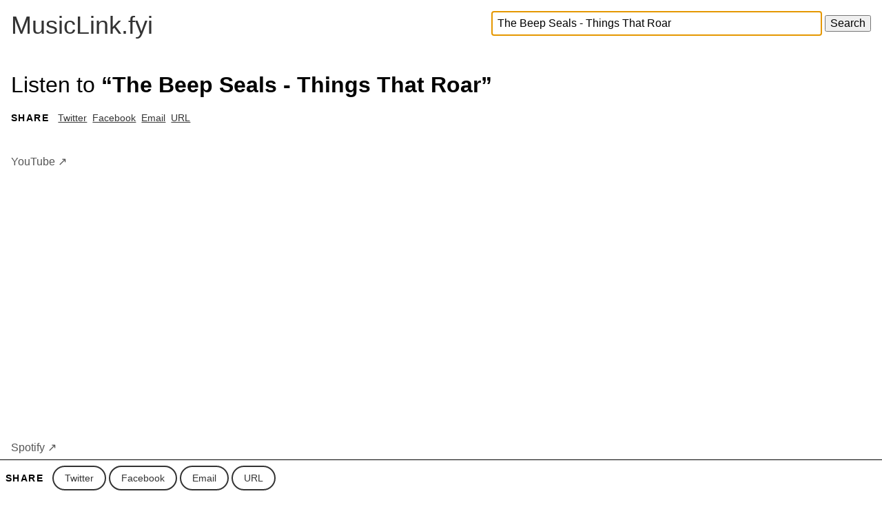

--- FILE ---
content_type: text/html; charset=UTF-8
request_url: https://www.musiclink.fyi/?q=The+Beep+Seals+-+Things+That+Roar
body_size: 2187
content:
<!DOCTYPE html>
<html>

<head>
  <link href="static/jquery-ui-1.12.1.custom/jquery-ui.min.css" rel="stylesheet" />
  <!-- <link href="static/font-awesome/font-awesome-css.min.css" rel="stylesheet"> -->
  <link href="static/styles.css" rel="stylesheet" />

      <!-- Google tag (gtag.js) -->
    <script async src="https://www.googletagmanager.com/gtag/js?id=G-6QVY45V3L9"></script>
    <script>
      window.dataLayer = window.dataLayer || [];

      function gtag() {
        dataLayer.push(arguments);
      }
      gtag('js', new Date());

      gtag('config', 'G-6QVY45V3L9');
    </script>
  
  <title>The Beep Seals - Things That Roar | MusicLink</title>
</head>

<body class="pb5">
  <header>
    <div class="pa3 mb4 tl-m tl-m bg-white">
      <div class="cf">
        <div class="logo gothic">
          <a href="/" class="black-80 no-underline">
            MusicLink.fyi
          </a>
        </div>

        <div class="fl w-100 w-80-m w-80-l tr-ns">

          <form id="form" class="black-80" method="GET">
            <input id="search" name="q" class="input-reset ba b--black-20 m0 pa2 w-100 measure mt1 mt0-ns" type="text" aria-describedby="name-desc" autofocus value="The Beep Seals - Things That Roar" />
            <input id="search-submit" class="mt1 mt0-ns" type="submit" value="Search" onclick="this.form.submit(); return false;" />
          </form>
        </div>

      </div> <!-- /cf -->
    </div>

  </header>

  
    <section class="ph3">

      <div class="mb4">
        <h1>
          <span class="fw1">Listen to </span>
          &ldquo;The Beep Seals - Things That Roar&rdquo;
        </h1>
          <h3 class="f6 fw6 ttu tracked di-ns mr2">
    Share
  </h3>

  <!-- Twitter -->
  <a
    class="f6 dib dark-gray pr1"
    target="_blank"
    href="http://twitter.com/share?url=http%3A%2F%2Fwww.musiclink.fyi%2F%3Fq%3DThe%2BBeep%2BSeals%2B-%2BThings%2BThat%2BRoar&text=MusicLink+for+%E2%80%9CThe+Beep+Seals+-+Things+That+Roar%E2%80%9D&via=musiclinkfyi"
  >
    Twitter
  </a>

  <!-- Facebook -->
  <a
    class="f6 dib dark-gray pr1"
    target="_blank"
    href="http://www.facebook.com/sharer/sharer.php?u=http%3A%2F%2Fwww.musiclink.fyi%2F%3Fq%3DThe%2BBeep%2BSeals%2B-%2BThings%2BThat%2BRoar"
  >
    Facebook
  </a>

  <!-- Email -->
  <a
    class="f6 dib dark-gray pr1"
    target="_blank"
    href="mailto:?subject=MusicLink+for+%E2%80%9CThe+Beep+Seals+-+Things+That+Roar%E2%80%9D&body=http%3A%2F%2Fwww.musiclink.fyi%2F%3Fq%3DThe%2BBeep%2BSeals%2B-%2BThings%2BThat%2BRoar"
  >
    Email
  </a>

  <!-- URL -->
  <a
    class="f6 dib dark-gray pr1"
    href='javascript:prompt("Share this URL", "http:\/\/www.musiclink.fyi\/?q=The+Beep+Seals+-+Things+That+Roar");'
  >
    URL
  </a>
      </div>

      <!-- youtube -->
      <div class="mb4">
        <div class="cf">
          <div class="fl w-100">
            <h2 class="f5 fw1 m0 sticky">
              <a class="mid-gray link dim" target="_blank" href="https://www.youtube.com/results?search_query=The+Beep+Seals+-+Things+That+Roar">
                YouTube &#x2197;
              </a>
            </h2>
          </div>
          <div class="fl w-100 w-50-l">
            <div class="aspect-ratio aspect-ratio--16x9">
              <iframe src="https://www.youtube.com/embed?listType=search&list=The+Beep+Seals+-+Things+That+Roar" class="aspect-ratio--object" frameborder="0" webkitallowfullscreen mozallowfullscreen allowfullscreen></iframe>
            </div>
          </div>
        </div>
      </div>

      <!-- Spotify -->
      <div class="mb4">
        <h2 class="f5 lh-title fw1 mt0 sticky">
          <a class="mid-gray link dim" href="https://play.spotify.com/search/The+Beep+Seals+-+Things+That+Roar">
            Spotify &#x2197;
          </a>
        </h2>
        <div class="js-spotify-search" data-term="The+Beep+Seals+-+Things+That+Roar"></div>
      </div>

      <!-- Apple Music -->
      <div class="mb4">
        <h2 class="f5 lh-title fw1 mt0 sticky mb3">
          <a class="mid-gray link dim" href="https://music.apple.com/search?term=The+Beep+Seals+-+Things+That+Roar">
            Apple Music &#x2197;
          </a>
        </h2>
        <div class="js-apple-search" data-term="The+Beep+Seals+-+Things+That+Roar"></div>
      </div>

      <!-- See Also -->
      <div class="mb4">
        <!-- Title -->
        <div class="cf">
          <div class="fl w-100">
            <h2 class="f5 lh-title fw1 mt0 sticky">See Also</h2>
          </div>
          <div class="fl w-100">

            <dl class="lh-title mt0 col200px">
              <!-- <div class="w200 dib mb2">
                  <dt class="f6 b mt2">iTunes Store</dt>
                  <dd class="ml0">Search iTunes Store</dd>
                </div> -->
              <div class="w200 dib mb2">
                <a class="black no-underline dib link dim" target="_blank" href="https://www.amazon.com/s/?url=search-alias%3Daps&field-keywords=The+Beep+Seals+-+Things+That+Roar">
                  <dt class="f6 b mt2">Amazon.com</dt>
                  <dd class="ml0">Search Amazon.com</dd>
                </a>
              </div>
              <div class="w200 dib mb2">
                <a class="black no-underline dib link dim" target="_blank" href="https://listen.tidal.com/search/The+Beep+Seals+-+Things+That+Roar">
                  <dt class="f6 b mt2">Tidal</dt>
                  <dd class="ml0">Search Tidal to stream this.</dd>
                </a>
              </div>
              <div class="w200 dib mb2">
                <a class="black no-underline dib link dim" target="_blank" href="https://www.discogs.com/search/?type=all&q=The+Beep+Seals+-+Things+That+Roar">
                  <dt class="f6 b mt2">Discogs</dt>
                  <dd class="ml0">Search Discogs for copies of this.</dd>
                </a>
              </div>
              <div class="w200 dib mb2">
                <a class="black no-underline dib link dim" target="_blank" href="https://www.last.fm/search?q=The+Beep+Seals+-+Things+That+Roar">
                  <dt class="f6 b mt2">Last.fm</dt>
                  <dd class="ml0">Search Last.fm to see who listens to this.</dd>
                </a>
              </div>

              <div class="w200 dib mb2">
                <a class="black no-underline dib link dim" target="_blank" href="http://rateyourmusic.com/search?searchtype=l&searchterm=The+Beep+Seals+-+Things+That+Roar">
                  <dt class="f6 b mt2">Rate Your Music</dt>
                  <dd class="ml0">Search Rate Your Music for reviews.</dd>
                </a>
              </div>

              <div class="w200 dib mb2">
                <a class="black no-underline dib link dim" target="_blank" href="http://www.ebay.com/sch/i.html?_nkw=The+Beep+Seals+-+Things+That+Roar">
                  <dt class="f6 b mt2">Ebay</dt>
                  <dd class="ml0">Search Ebay to purchase this.</dd>
                </a>
              </div>

              <div class="w200 dib mb2">
                <a class="black no-underline dib link dim" target="_blank" href="http://www.allmusic.com/search/all/The+Beep+Seals+-+Things+That+Roar">
                  <dt class="f6 b mt2">All Music Guide</dt>
                  <dd class="ml0">Search All Music Guide for reviews and related music.</dd>
                </a>
              </div>

              <div class="w200 dib mb2">
                <a class="black no-underline dib link dim" target="_blank" href="https://archive.org/search.php?query=The+Beep+Seals+-+Things+That+Roar">
                  <dt class="f6 b mt2">Archive.org</dt>
                  <dd class="ml0">Search the Internet Archive for music, books and videos.</dd>
                </a>
              </div>

            </dl>
          </div>
        </div>
      </div>

    </section>
  
        <img src="//ir-na.amazon-adsystem.com/e/ir?t=r207f-20&l=ur2&o=1" width="1" height="1" border="0" alt="" style="border:none !important; margin:0px !important;" />
  
  
    <footer class="bg-white bt bt1 pa2 fixed bottom-0 w-100 z-999">
      <div class="">
        <h3 class="f6 fw6 ttu tracked di-ns mr2">
          Share
        </h3>

        <!-- Twitter -->
        <a class="f6 no-underline br-pill ba bw1 ph3 pv2  dib dark-gray" target="_blank" href="http://twitter.com/share?url=http%3A%2F%2Fwww.musiclink.fyi%2F%3Fq%3DThe%2BBeep%2BSeals%2B-%2BThings%2BThat%2BRoar&text=MusicLink+for+%E2%80%9CThe+Beep+Seals+-+Things+That+Roar%E2%80%9D&via=musiclinkfyi">
          Twitter
        </a>

        <!-- Facebook -->
        <a class="f6 no-underline br-pill ba bw1 ph3 pv2  dib dark-gray" target="_blank" href="http://www.facebook.com/sharer/sharer.php?u=http%3A%2F%2Fwww.musiclink.fyi%2F%3Fq%3DThe%2BBeep%2BSeals%2B-%2BThings%2BThat%2BRoar">
          Facebook
        </a>

        <!-- Email -->
        <a class="f6 no-underline br-pill ba bw1 ph3 pv2  dib dark-gray" target="_blank" href="mailto:?subject=MusicLink+for+%E2%80%9CThe+Beep+Seals+-+Things+That+Roar%E2%80%9D&body=MusicLink+for+%E2%80%9CThe+Beep+Seals+-+Things+That+Roar%E2%80%9D+%E2%80%93+http%3A%2F%2Fwww.musiclink.fyi%2F%3Fq%3DThe%2BBeep%2BSeals%2B-%2BThings%2BThat%2BRoar">
          Email
        </a>

        <!-- URL -->
        <a class="f6 no-underline br-pill ba bw1 ph3 pv2  dib dark-gray" href='javascript:prompt("Share this URL", "http:\/\/www.musiclink.fyi\/?q=The+Beep+Seals+-+Things+That+Roar");'>
          URL
        </a>

      </div>
    </footer>

  
  <script src="static/jquery-1.12.4/jquery.min.js" type="text/javascript"></script>
  <script src="static/jquery-ui-1.12.1.custom/jquery-ui.min.js" type="text/javascript"></script>
  <script src="static/main.js" type="text/javascript"></script>

    <img src="https://mtrc.undefined.fyi/services/plusplus.php?p=host%3Dwww.musiclink.fyi%26page%3D%252F%253Fq%253DThe%252BBeep%252BSeals%252B-%252BThings%252BThat%252BRoar" alt="" />
</body>

</html>

--- FILE ---
content_type: text/css
request_url: https://www.musiclink.fyi/static/styles.css
body_size: 23897
content:
/*! normalize.css v5.0.0 | MIT License | github.com/necolas/normalize.css */
/**
 * 1. Change the default font family in all browsers (opinionated).
 * 2. Correct the line height in all browsers.
 * 3. Prevent adjustments of font size after orientation changes in
 *    IE on Windows Phone and in iOS.
 */
/* Document
   ========================================================================== */
html {
  font-family: sans-serif;
  /* 1 */
  line-height: 1.15;
  /* 2 */
  -ms-text-size-adjust: 100%;
  /* 3 */
  -webkit-text-size-adjust: 100%;
  /* 3 */ }

/* Sections
   ========================================================================== */
/**
 * Remove the margin in all browsers (opinionated).
 */
body {
  margin: 0; }

/**
 * Add the correct display in IE 9-.
 */
article,
aside,
footer,
header,
nav,
section {
  display: block; }

/**
 * Correct the font size and margin on `h1` elements within `section` and
 * `article` contexts in Chrome, Firefox, and Safari.
 */
h1 {
  font-size: 2em;
  margin: 0.67em 0; }

/* Grouping content
   ========================================================================== */
/**
 * Add the correct display in IE 9-.
 * 1. Add the correct display in IE.
 */
figcaption,
figure,
main {
  /* 1 */
  display: block; }

/**
 * Add the correct margin in IE 8.
 */
figure {
  margin: 1em 40px; }

/**
 * 1. Add the correct box sizing in Firefox.
 * 2. Show the overflow in Edge and IE.
 */
hr {
  box-sizing: content-box;
  /* 1 */
  height: 0;
  /* 1 */
  overflow: visible;
  /* 2 */ }

/**
 * 1. Correct the inheritance and scaling of font size in all browsers.
 * 2. Correct the odd `em` font sizing in all browsers.
 */
pre {
  font-family: monospace, monospace;
  /* 1 */
  font-size: 1em;
  /* 2 */ }

/* Text-level semantics
   ========================================================================== */
/**
 * 1. Remove the gray background on active links in IE 10.
 * 2. Remove gaps in links underline in iOS 8+ and Safari 8+.
 */
a {
  background-color: transparent;
  /* 1 */
  -webkit-text-decoration-skip: objects;
  /* 2 */ }

/**
 * Remove the outline on focused links when they are also active or hovered
 * in all browsers (opinionated).
 */
a:active,
a:hover {
  outline-width: 0; }

/**
 * 1. Remove the bottom border in Firefox 39-.
 * 2. Add the correct text decoration in Chrome, Edge, IE, Opera, and Safari.
 */
abbr[title] {
  border-bottom: none;
  /* 1 */
  text-decoration: underline;
  /* 2 */
  text-decoration: underline dotted;
  /* 2 */ }

/**
 * Prevent the duplicate application of `bolder` by the next rule in Safari 6.
 */
b,
strong {
  font-weight: inherit; }

/**
 * Add the correct font weight in Chrome, Edge, and Safari.
 */
b,
strong {
  font-weight: bolder; }

/**
 * 1. Correct the inheritance and scaling of font size in all browsers.
 * 2. Correct the odd `em` font sizing in all browsers.
 */
code,
kbd,
samp {
  font-family: monospace, monospace;
  /* 1 */
  font-size: 1em;
  /* 2 */ }

/**
 * Add the correct font style in Android 4.3-.
 */
dfn {
  font-style: italic; }

/**
 * Add the correct background and color in IE 9-.
 */
mark {
  background-color: #ff0;
  color: #000; }

/**
 * Add the correct font size in all browsers.
 */
small {
  font-size: 80%; }

/**
 * Prevent `sub` and `sup` elements from affecting the line height in
 * all browsers.
 */
sub,
sup {
  font-size: 75%;
  line-height: 0;
  position: relative;
  vertical-align: baseline; }

sub {
  bottom: -0.25em; }

sup {
  top: -0.5em; }

/* Embedded content
   ========================================================================== */
/**
 * Add the correct display in IE 9-.
 */
audio,
video {
  display: inline-block; }

/**
 * Add the correct display in iOS 4-7.
 */
audio:not([controls]) {
  display: none;
  height: 0; }

/**
 * Remove the border on images inside links in IE 10-.
 */
img {
  border-style: none; }

/**
 * Hide the overflow in IE.
 */
svg:not(:root) {
  overflow: hidden; }

/* Forms
   ========================================================================== */
/**
 * 1. Change the font styles in all browsers (opinionated).
 * 2. Remove the margin in Firefox and Safari.
 */
button,
input,
optgroup,
select,
textarea {
  font-family: sans-serif;
  /* 1 */
  font-size: 100%;
  /* 1 */
  line-height: 1.15;
  /* 1 */
  margin: 0;
  /* 2 */ }

/**
 * Show the overflow in IE.
 * 1. Show the overflow in Edge.
 */
button,
input {
  /* 1 */
  overflow: visible; }

/**
 * Remove the inheritance of text transform in Edge, Firefox, and IE.
 * 1. Remove the inheritance of text transform in Firefox.
 */
button,
select {
  /* 1 */
  text-transform: none; }

/**
 * 1. Prevent a WebKit bug where (2) destroys native `audio` and `video`
 *    controls in Android 4.
 * 2. Correct the inability to style clickable types in iOS and Safari.
 */
button,
html [type="button"],
[type="reset"],
[type="submit"] {
  -webkit-appearance: button;
  /* 2 */ }

/**
 * Remove the inner border and padding in Firefox.
 */
button::-moz-focus-inner,
[type="button"]::-moz-focus-inner,
[type="reset"]::-moz-focus-inner,
[type="submit"]::-moz-focus-inner {
  border-style: none;
  padding: 0; }

/**
 * Restore the focus styles unset by the previous rule.
 */
button:-moz-focusring,
[type="button"]:-moz-focusring,
[type="reset"]:-moz-focusring,
[type="submit"]:-moz-focusring {
  outline: 1px dotted ButtonText; }

/**
 * Change the border, margin, and padding in all browsers (opinionated).
 */
fieldset {
  border: 1px solid #c0c0c0;
  margin: 0 2px;
  padding: 0.35em 0.625em 0.75em; }

/**
 * 1. Correct the text wrapping in Edge and IE.
 * 2. Correct the color inheritance from `fieldset` elements in IE.
 * 3. Remove the padding so developers are not caught out when they zero out
 *    `fieldset` elements in all browsers.
 */
legend {
  box-sizing: border-box;
  /* 1 */
  color: inherit;
  /* 2 */
  display: table;
  /* 1 */
  max-width: 100%;
  /* 1 */
  padding: 0;
  /* 3 */
  white-space: normal;
  /* 1 */ }

/**
 * 1. Add the correct display in IE 9-.
 * 2. Add the correct vertical alignment in Chrome, Firefox, and Opera.
 */
progress {
  display: inline-block;
  /* 1 */
  vertical-align: baseline;
  /* 2 */ }

/**
 * Remove the default vertical scrollbar in IE.
 */
textarea {
  overflow: auto; }

/**
 * 1. Add the correct box sizing in IE 10-.
 * 2. Remove the padding in IE 10-.
 */
[type="checkbox"],
[type="radio"] {
  box-sizing: border-box;
  /* 1 */
  padding: 0;
  /* 2 */ }

/**
 * Correct the cursor style of increment and decrement buttons in Chrome.
 */
[type="number"]::-webkit-inner-spin-button,
[type="number"]::-webkit-outer-spin-button {
  height: auto; }

/**
 * 1. Correct the odd appearance in Chrome and Safari.
 * 2. Correct the outline style in Safari.
 */
[type="search"] {
  -webkit-appearance: textfield;
  /* 1 */
  outline-offset: -2px;
  /* 2 */ }

/**
 * Remove the inner padding and cancel buttons in Chrome and Safari on macOS.
 */
[type="search"]::-webkit-search-cancel-button,
[type="search"]::-webkit-search-decoration {
  -webkit-appearance: none; }

/**
 * 1. Correct the inability to style clickable types in iOS and Safari.
 * 2. Change font properties to `inherit` in Safari.
 */
::-webkit-file-upload-button {
  -webkit-appearance: button;
  /* 1 */
  font: inherit;
  /* 2 */ }

/* Interactive
   ========================================================================== */
/*
 * Add the correct display in IE 9-.
 * 1. Add the correct display in Edge, IE, and Firefox.
 */
details,
menu {
  display: block; }

/*
 * Add the correct display in all browsers.
 */
summary {
  display: list-item; }

/* Scripting
   ========================================================================== */
/**
 * Add the correct display in IE 9-.
 */
canvas {
  display: inline-block; }

/**
 * Add the correct display in IE.
 */
template {
  display: none; }

/* Hidden
   ========================================================================== */
/**
 * Add the correct display in IE 10-.
 */
[hidden] {
  display: none; }

/*

   Tachyons
   COLOR VARIABLES

   Grayscale
   - Solids
   - Transparencies
   Colors

*/
/*

  CUSTOM MEDIA QUERIES

  Media query values can be changed to fit your own content.
  There are no magic bullets when it comes to media query width values.
  They should be declared in em units - and they should be set to meet
  the needs of your content. You can also add additional media queries,
  or remove some of the existing ones.

  These media queries can be referenced like so:

  @media (--breakpoint-not-small) {
    .medium-and-larger-specific-style {
      background-color: red;
    }
  }

  @media (--breakpoint-medium) {
    .medium-screen-specific-style {
      background-color: red;
    }
  }

  @media (--breakpoint-large) {
    .large-and-larger-screen-specific-style {
      background-color: red;
    }
  }

*/
/* Media Queries */
/*

  DEBUG CHILDREN
  Docs: http://tachyons.io/docs/debug/

  Just add the debug class to any element to see outlines on its
  children.

*/
.debug * {
  outline: 1px solid gold; }

.debug-white * {
  outline: 1px solid white; }

.debug-black * {
  outline: 1px solid black; }

/*

   DEBUG GRID
   http://tachyons.io/docs/debug-grid/

   Can be useful for debugging layout issues
   or helping to make sure things line up perfectly.
   Just tack one of these classes onto a parent element.

*/
.debug-grid {
  background: transparent url([data-uri]) repeat top left; }

.debug-grid-16 {
  background: transparent url([data-uri]) repeat top left; }

.debug-grid-8-solid {
  background: white url([data-uri]) repeat top left; }

.debug-grid-16-solid {
  background: white url([data-uri]) repeat top left; }

/*
 
  BOX SIZING

*/
html,
body,
div,
article,
section,
main,
footer,
header,
form,
fieldset,
legend,
pre,
code,
a,
h1, h2, h3, h4, h5, h6,
p,
ul,
ol,
li,
dl,
dt,
dd,
textarea,
table,
td,
th,
tr,
input[type="email"],
input[type="number"],
input[type="password"],
input[type="tel"],
input[type="text"],
input[type="url"],
.border-box {
  box-sizing: border-box; }

/*

   ASPECT RATIOS

*/
/* This is for fluid media that is embedded from third party sites like youtube, vimeo etc.
 * Wrap the outer element in aspect-ratio and then extend it with the desired ratio i.e
 * Make sure there are no height and width attributes on the embedded media.
 * Adapted from: https://github.com/suitcss/components-flex-embed
 *
 * Example:
 *
 * <div class="aspect-ratio aspect-ratio--16x9">
 *  <iframe class="aspect-ratio--object"></iframe>
 * </div>
 *
 * */
.aspect-ratio {
  height: 0;
  position: relative; }

.aspect-ratio--16x9 {
  padding-bottom: 56.25%; }

.aspect-ratio--9x16 {
  padding-bottom: 177.77%; }

.aspect-ratio--4x3 {
  padding-bottom: 75%; }

.aspect-ratio--3x4 {
  padding-bottom: 133.33%; }

.aspect-ratio--6x4 {
  padding-bottom: 66.6%; }

.aspect-ratio--4x6 {
  padding-bottom: 150%; }

.aspect-ratio--8x5 {
  padding-bottom: 62.5%; }

.aspect-ratio--5x8 {
  padding-bottom: 160%; }

.aspect-ratio--7x5 {
  padding-bottom: 71.42%; }

.aspect-ratio--5x7 {
  padding-bottom: 140%; }

.aspect-ratio--1x1 {
  padding-bottom: 100%; }

.aspect-ratio--object {
  position: absolute;
  top: 0;
  right: 0;
  bottom: 0;
  left: 0;
  width: 100%;
  height: 100%;
  z-index: 100; }

@media screen and (min-width: 30em) {
  .aspect-ratio-ns {
    height: 0;
    position: relative; }

  .aspect-ratio--16x9-ns {
    padding-bottom: 56.25%; }

  .aspect-ratio--9x16-ns {
    padding-bottom: 177.77%; }

  .aspect-ratio--4x3-ns {
    padding-bottom: 75%; }

  .aspect-ratio--3x4-ns {
    padding-bottom: 133.33%; }

  .aspect-ratio--6x4-ns {
    padding-bottom: 66.6%; }

  .aspect-ratio--4x6-ns {
    padding-bottom: 150%; }

  .aspect-ratio--8x5-ns {
    padding-bottom: 62.5%; }

  .aspect-ratio--5x8-ns {
    padding-bottom: 160%; }

  .aspect-ratio--7x5-ns {
    padding-bottom: 71.42%; }

  .aspect-ratio--5x7-ns {
    padding-bottom: 140%; }

  .aspect-ratio--1x1-ns {
    padding-bottom: 100%; }

  .aspect-ratio--object-ns {
    position: absolute;
    top: 0;
    right: 0;
    bottom: 0;
    left: 0;
    width: 100%;
    height: 100%;
    z-index: 100; } }
@media screen and (min-width: 30em) and (max-width: 60em) {
  .aspect-ratio-m {
    height: 0;
    position: relative; }

  .aspect-ratio--16x9-m {
    padding-bottom: 56.25%; }

  .aspect-ratio--9x16-m {
    padding-bottom: 177.77%; }

  .aspect-ratio--4x3-m {
    padding-bottom: 75%; }

  .aspect-ratio--3x4-m {
    padding-bottom: 133.33%; }

  .aspect-ratio--6x4-m {
    padding-bottom: 66.6%; }

  .aspect-ratio--4x6-m {
    padding-bottom: 150%; }

  .aspect-ratio--8x5-m {
    padding-bottom: 62.5%; }

  .aspect-ratio--5x8-m {
    padding-bottom: 160%; }

  .aspect-ratio--7x5-m {
    padding-bottom: 71.42%; }

  .aspect-ratio--5x7-m {
    padding-bottom: 140%; }

  .aspect-ratio--1x1-m {
    padding-bottom: 100%; }

  .aspect-ratio--object-m {
    position: absolute;
    top: 0;
    right: 0;
    bottom: 0;
    left: 0;
    width: 100%;
    height: 100%;
    z-index: 100; } }
@media screen and (min-width: 60em) {
  .aspect-ratio-l {
    height: 0;
    position: relative; }

  .aspect-ratio--16x9-l {
    padding-bottom: 56.25%; }

  .aspect-ratio--9x16-l {
    padding-bottom: 177.77%; }

  .aspect-ratio--4x3-l {
    padding-bottom: 75%; }

  .aspect-ratio--3x4-l {
    padding-bottom: 133.33%; }

  .aspect-ratio--6x4-l {
    padding-bottom: 66.6%; }

  .aspect-ratio--4x6-l {
    padding-bottom: 150%; }

  .aspect-ratio--8x5-l {
    padding-bottom: 62.5%; }

  .aspect-ratio--5x8-l {
    padding-bottom: 160%; }

  .aspect-ratio--7x5-l {
    padding-bottom: 71.42%; }

  .aspect-ratio--5x7-l {
    padding-bottom: 140%; }

  .aspect-ratio--1x1-l {
    padding-bottom: 100%; }

  .aspect-ratio--object-l {
    position: absolute;
    top: 0;
    right: 0;
    bottom: 0;
    left: 0;
    width: 100%;
    height: 100%;
    z-index: 100; } }
/*

   IMAGES
   Docs: http://tachyons.io/docs/elements/images/

*/
/* Responsive images! */
img {
  max-width: 100%; }

/*

   BACKGROUND SIZE
   Docs: http://tachyons.io/docs/themes/background-size/

   Media Query Extensions:
     -ns = not-small
     -m  = medium
     -l  = large

*/
/*
  Often used in combination with background image set as an inline style
  on an html element.
*/
.cover {
  background-size: cover !important; }

.contain {
  background-size: contain !important; }

@media screen and (min-width: 30em) {
  .cover-ns {
    background-size: cover !important; }

  .contain-ns {
    background-size: contain !important; } }
@media screen and (min-width: 30em) and (max-width: 60em) {
  .cover-m {
    background-size: cover !important; }

  .contain-m {
    background-size: contain !important; } }
@media screen and (min-width: 60em) {
  .cover-l {
    background-size: cover !important; }

  .contain-l {
    background-size: contain !important; } }
/*

    BACKGROUND POSITION

    Base:
    bg = background

    Modifiers:
    -center = center center
    -top = top center
    -right = center right
    -bottom = bottom center
    -left = center left

    Media Query Extensions:
      -ns = not-small
      -m  = medium
      -l  = large

 */
.bg-center {
  background-repeat: no-repeat;
  background-position: center center; }

.bg-top {
  background-repeat: no-repeat;
  background-position: top center; }

.bg-right {
  background-repeat: no-repeat;
  background-position: center right; }

.bg-bottom {
  background-repeat: no-repeat;
  background-position: bottom center; }

.bg-left {
  background-repeat: no-repeat;
  background-position: center left; }

@media screen and (min-width: 30em) {
  .bg-center-ns {
    background-repeat: no-repeat;
    background-position: center center; }

  .bg-top-ns {
    background-repeat: no-repeat;
    background-position: top center; }

  .bg-right-ns {
    background-repeat: no-repeat;
    background-position: center right; }

  .bg-bottom-ns {
    background-repeat: no-repeat;
    background-position: bottom center; }

  .bg-left-ns {
    background-repeat: no-repeat;
    background-position: center left; } }
@media screen and (min-width: 30em) and (max-width: 60em) {
  .bg-center-m {
    background-repeat: no-repeat;
    background-position: center center; }

  .bg-top-m {
    background-repeat: no-repeat;
    background-position: top center; }

  .bg-right-m {
    background-repeat: no-repeat;
    background-position: center right; }

  .bg-bottom-m {
    background-repeat: no-repeat;
    background-position: bottom center; }

  .bg-left-m {
    background-repeat: no-repeat;
    background-position: center left; } }
@media screen and (min-width: 60em) {
  .bg-center-l {
    background-repeat: no-repeat;
    background-position: center center; }

  .bg-top-l {
    background-repeat: no-repeat;
    background-position: top center; }

  .bg-right-l {
    background-repeat: no-repeat;
    background-position: center right; }

  .bg-bottom-l {
    background-repeat: no-repeat;
    background-position: bottom center; }

  .bg-left-l {
    background-repeat: no-repeat;
    background-position: center left; } }
/*

   OUTLINES

   Media Query Extensions:
     -ns = not-small
     -m  = medium
     -l  = large

*/
.outline {
  outline: 1px solid; }

.outline-transparent {
  outline: 1px solid transparent; }

.outline-0 {
  outline: 0; }

@media screen and (min-width: 30em) {
  .outline-ns {
    outline: 1px solid; }

  .outline-transparent-ns {
    outline: 1px solid transparent; }

  .outline-0-ns {
    outline: 0; } }
@media screen and (min-width: 30em) and (max-width: 60em) {
  .outline-m {
    outline: 1px solid; }

  .outline-transparent-m {
    outline: 1px solid transparent; }

  .outline-0-m {
    outline: 0; } }
@media screen and (min-width: 30em) and (max-width: 60em) {
  .outline-l {
    outline: 1px solid; }

  .outline-transparent-l {
    outline: 1px solid transparent; }

  .outline-0-l {
    outline: 0; } }
/*

    BORDERS
    Docs: http://tachyons.io/docs/themes/borders/

    Base:
      b = border

    Modifiers:
      a = all
      t = top
      r = right
      b = bottom
      l = left
      n = none

   Media Query Extensions:
     -ns = not-small
     -m  = medium
     -l  = large

*/
.ba {
  border-style: solid;
  border-width: 1px; }

.bt {
  border-top-style: solid;
  border-top-width: 1px; }

.br {
  border-right-style: solid;
  border-right-width: 1px; }

.bb {
  border-bottom-style: solid;
  border-bottom-width: 1px; }

.bl {
  border-left-style: solid;
  border-left-width: 1px; }

.bn {
  border-style: none;
  border-width: 0; }

@media screen and (min-width: 30em) {
  .ba-ns {
    border-style: solid;
    border-width: 1px; }

  .bt-ns {
    border-top-style: solid;
    border-top-width: 1px; }

  .br-ns {
    border-right-style: solid;
    border-right-width: 1px; }

  .bb-ns {
    border-bottom-style: solid;
    border-bottom-width: 1px; }

  .bl-ns {
    border-left-style: solid;
    border-left-width: 1px; }

  .bn-ns {
    border-style: none;
    border-width: 0; } }
@media screen and (min-width: 30em) and (max-width: 60em) {
  .ba-m {
    border-style: solid;
    border-width: 1px; }

  .bt-m {
    border-top-style: solid;
    border-top-width: 1px; }

  .br-m {
    border-right-style: solid;
    border-right-width: 1px; }

  .bb-m {
    border-bottom-style: solid;
    border-bottom-width: 1px; }

  .bl-m {
    border-left-style: solid;
    border-left-width: 1px; }

  .bn-m {
    border-style: none;
    border-width: 0; } }
@media screen and (min-width: 60em) {
  .ba-l {
    border-style: solid;
    border-width: 1px; }

  .bt-l {
    border-top-style: solid;
    border-top-width: 1px; }

  .br-l {
    border-right-style: solid;
    border-right-width: 1px; }

  .bb-l {
    border-bottom-style: solid;
    border-bottom-width: 1px; }

  .bl-l {
    border-left-style: solid;
    border-left-width: 1px; }

  .bn-l {
    border-style: none;
    border-width: 0; } }
/*

   BORDER COLORS
   Docs: http://tachyons.io/docs/themes/borders/

   Border colors can be used to extend the base
   border classes ba,bt,bb,br,bl found in the _borders.css file.

   The base border class by default will set the color of the border
   to that of the current text color. These classes are for the cases
   where you desire for the text and border colors to be different.

   Base:
     b = border

   Modifiers:
   --color-name = each color variable name is also a border color name

*/
.b--black {
  border-color: #000; }

.b--near-black {
  border-color: #111; }

.b--dark-gray {
  border-color: #333; }

.b--mid-gray {
  border-color: #555; }

.b--gray {
  border-color: #777; }

.b--silver {
  border-color: #999; }

.b--light-silver {
  border-color: #aaa; }

.b--light-gray {
  border-color: #eee; }

.b--near-white {
  border-color: #f4f4f4; }

.b--white {
  border-color: #fff; }

.b--white-90 {
  border-color: rgba(255, 255, 255, 0.9); }

.b--white-80 {
  border-color: rgba(255, 255, 255, 0.8); }

.b--white-70 {
  border-color: rgba(255, 255, 255, 0.7); }

.b--white-60 {
  border-color: rgba(255, 255, 255, 0.6); }

.b--white-50 {
  border-color: rgba(255, 255, 255, 0.5); }

.b--white-40 {
  border-color: rgba(255, 255, 255, 0.4); }

.b--white-30 {
  border-color: rgba(255, 255, 255, 0.3); }

.b--white-20 {
  border-color: rgba(255, 255, 255, 0.2); }

.b--white-10 {
  border-color: rgba(255, 255, 255, 0.1); }

.b--white-05 {
  border-color: rgba(255, 255, 255, 0.05); }

.b--white-025 {
  border-color: rgba(255, 255, 255, 0.025); }

.b--white-0125 {
  border-color: rgba(255, 255, 255, 0.0125); }

.b--black-90 {
  border-color: rgba(0, 0, 0, 0.9); }

.b--black-80 {
  border-color: rgba(0, 0, 0, 0.8); }

.b--black-70 {
  border-color: rgba(0, 0, 0, 0.7); }

.b--black-60 {
  border-color: rgba(0, 0, 0, 0.6); }

.b--black-50 {
  border-color: rgba(0, 0, 0, 0.5); }

.b--black-40 {
  border-color: rgba(0, 0, 0, 0.4); }

.b--black-30 {
  border-color: rgba(0, 0, 0, 0.3); }

.b--black-20 {
  border-color: rgba(0, 0, 0, 0.2); }

.b--black-10 {
  border-color: rgba(0, 0, 0, 0.1); }

.b--black-05 {
  border-color: rgba(0, 0, 0, 0.05); }

.b--black-025 {
  border-color: rgba(0, 0, 0, 0.025); }

.b--black-0125 {
  border-color: rgba(0, 0, 0, 0.0125); }

.b--dark-red {
  border-color: #e7040f; }

.b--red {
  border-color: #ff4136; }

.b--light-red {
  border-color: #ff725c; }

.b--orange {
  border-color: #ff6300; }

.b--gold {
  border-color: #ffb700; }

.b--yellow {
  border-color: #ffd700; }

.b--light-yellow {
  border-color: #fbf1a9; }

.b--purple {
  border-color: #5e2ca5; }

.b--light-purple {
  border-color: #a463f2; }

.b--dark-pink {
  border-color: #d5008f; }

.b--hot-pink {
  border-color: #ff41b4; }

.b--pink {
  border-color: #ff80cc; }

.b--light-pink {
  border-color: #ffa3d7; }

.b--dark-green {
  border-color: #137752; }

.b--green {
  border-color: #19a974; }

.b--light-green {
  border-color: #9eebcf; }

.b--navy {
  border-color: #001b44; }

.b--dark-blue {
  border-color: #00449e; }

.b--blue {
  border-color: #357edd; }

.b--light-blue {
  border-color: #96ccff; }

.b--lightest-blue {
  border-color: #cdecff; }

.b--washed-blue {
  border-color: #f6fffe; }

.b--washed-green {
  border-color: #e8fdf5; }

.b--washed-yellow {
  border-color: #fffceb; }

.b--washed-red {
  border-color: #ffdfdf; }

.b--transparent {
  border-color: transparent; }

/*

   BORDER RADIUS
   Docs: http://tachyons.io/docs/themes/border-radius/

   Base:
     br   = border-radius

   Modifiers:
     0    = 0/none
     1    = 1st step in scale
     2    = 2nd step in scale
     3    = 3rd step in scale
     4    = 4th step in scale

   Literal values:
     -100 = 100%
     -pill = 9999px

   Media Query Extensions:
     -ns = not-small
     -m  = medium
     -l  = large

*/
.br0 {
  border-radius: 0; }

.br1 {
  border-radius: .125rem; }

.br2 {
  border-radius: .25rem; }

.br3 {
  border-radius: .5rem; }

.br4 {
  border-radius: 1rem; }

.br-100 {
  border-radius: 100%; }

.br-pill {
  border-radius: 9999px; }

.br--bottom {
  border-top-left-radius: 0;
  border-top-right-radius: 0; }

.br--top {
  border-bottom-left-radius: 0;
  border-bottom-right-radius: 0; }

.br--right {
  border-top-left-radius: 0;
  border-bottom-left-radius: 0; }

.br--left {
  border-top-right-radius: 0;
  border-bottom-right-radius: 0; }

@media screen and (min-width: 30em) {
  .br0-ns {
    border-radius: 0; }

  .br1-ns {
    border-radius: .125rem; }

  .br2-ns {
    border-radius: .25rem; }

  .br3-ns {
    border-radius: .5rem; }

  .br4-ns {
    border-radius: 1rem; }

  .br-100-ns {
    border-radius: 100%; }

  .br-pill-ns {
    border-radius: 9999px; }

  .br--bottom-ns {
    border-top-left-radius: 0;
    border-top-right-radius: 0; }

  .br--top-ns {
    border-bottom-left-radius: 0;
    border-bottom-right-radius: 0; }

  .br--right-ns {
    border-top-left-radius: 0;
    border-bottom-left-radius: 0; }

  .br--left-ns {
    border-top-right-radius: 0;
    border-bottom-right-radius: 0; } }
@media screen and (min-width: 30em) and (max-width: 60em) {
  .br0-m {
    border-radius: 0; }

  .br1-m {
    border-radius: .125rem; }

  .br2-m {
    border-radius: .25rem; }

  .br3-m {
    border-radius: .5rem; }

  .br4-m {
    border-radius: 1rem; }

  .br-100-m {
    border-radius: 100%; }

  .br-pill-m {
    border-radius: 9999px; }

  .br--bottom-m {
    border-top-left-radius: 0;
    border-top-right-radius: 0; }

  .br--top-m {
    border-bottom-left-radius: 0;
    border-bottom-right-radius: 0; }

  .br--right-m {
    border-top-left-radius: 0;
    border-bottom-left-radius: 0; }

  .br--left-m {
    border-top-right-radius: 0;
    border-bottom-right-radius: 0; } }
@media screen and (min-width: 60em) {
  .br0-l {
    border-radius: 0; }

  .br1-l {
    border-radius: .125rem; }

  .br2-l {
    border-radius: .25rem; }

  .br3-l {
    border-radius: .5rem; }

  .br4-l {
    border-radius: 1rem; }

  .br-100-l {
    border-radius: 100%; }

  .br-pill-l {
    border-radius: 9999px; }

  .br--bottom-l {
    border-top-left-radius: 0;
    border-top-right-radius: 0; }

  .br--top-l {
    border-bottom-left-radius: 0;
    border-bottom-right-radius: 0; }

  .br--right-l {
    border-top-left-radius: 0;
    border-bottom-left-radius: 0; }

  .br--left-l {
    border-top-right-radius: 0;
    border-bottom-right-radius: 0; } }
/*

   BORDER STYLES
   Docs: http://tachyons.io/docs/themes/borders/

   Depends on base border module in _borders.css

   Base:
     b = border-style

   Modifiers:
     --none   = none
     --dotted = dotted
     --dashed = dashed
     --solid  = solid

   Media Query Extensions:
     -ns = not-small
     -m  = medium
     -l  = large

 */
.b--dotted {
  border-style: dotted; }

.b--dashed {
  border-style: dashed; }

.b--solid {
  border-style: solid; }

.b--none {
  border-style: none; }

@media screen and (min-width: 30em) {
  .b--dotted-ns {
    border-style: dotted; }

  .b--dashed-ns {
    border-style: dashed; }

  .b--solid-ns {
    border-style: solid; }

  .b--none-ns {
    border-style: none; } }
@media screen and (min-width: 30em) and (max-width: 60em) {
  .b--dotted-m {
    border-style: dotted; }

  .b--dashed-m {
    border-style: dashed; }

  .b--solid-m {
    border-style: solid; }

  .b--none-m {
    border-style: none; } }
@media screen and (min-width: 60em) {
  .b--dotted-l {
    border-style: dotted; }

  .b--dashed-l {
    border-style: dashed; }

  .b--solid-l {
    border-style: solid; }

  .b--none-l {
    border-style: none; } }
/*

   BORDER WIDTHS
   Docs: http://tachyons.io/docs/themes/borders/

   Base:
     bw = border-width

   Modifiers:
     0 = 0 width border
     1 = 1st step in border-width scale
     2 = 2nd step in border-width scale
     3 = 3rd step in border-width scale
     4 = 4th step in border-width scale
     5 = 5th step in border-width scale

   Media Query Extensions:
     -ns = not-small
     -m  = medium
     -l  = large

*/
.bw0 {
  border-width: 0; }

.bw1 {
  border-width: .125rem; }

.bw2 {
  border-width: .25rem; }

.bw3 {
  border-width: .5rem; }

.bw4 {
  border-width: 1rem; }

.bw5 {
  border-width: 2rem; }

/* Resets */
.bt-0 {
  border-top-width: 0; }

.br-0 {
  border-right-width: 0; }

.bb-0 {
  border-bottom-width: 0; }

.bl-0 {
  border-left-width: 0; }

@media screen and (min-width: 30em) {
  .bw0-ns {
    border-width: 0; }

  .bw1-ns {
    border-width: .125rem; }

  .bw2-ns {
    border-width: .25rem; }

  .bw3-ns {
    border-width: .5rem; }

  .bw4-ns {
    border-width: 1rem; }

  .bw5-ns {
    border-width: 2rem; }

  .bt-0-ns {
    border-top-width: 0; }

  .br-0-ns {
    border-right-width: 0; }

  .bb-0-ns {
    border-bottom-width: 0; }

  .bl-0-ns {
    border-left-width: 0; } }
@media screen and (min-width: 30em) and (max-width: 60em) {
  .bw0-m {
    border-width: 0; }

  .bw1-m {
    border-width: .125rem; }

  .bw2-m {
    border-width: .25rem; }

  .bw3-m {
    border-width: .5rem; }

  .bw4-m {
    border-width: 1rem; }

  .bw5-m {
    border-width: 2rem; }

  .bt-0-m {
    border-top-width: 0; }

  .br-0-m {
    border-right-width: 0; }

  .bb-0-m {
    border-bottom-width: 0; }

  .bl-0-m {
    border-left-width: 0; } }
@media screen and (min-width: 60em) {
  .bw0-l {
    border-width: 0; }

  .bw1-l {
    border-width: .125rem; }

  .bw2-l {
    border-width: .25rem; }

  .bw3-l {
    border-width: .5rem; }

  .bw4-l {
    border-width: 1rem; }

  .bw5-l {
    border-width: 2rem; }

  .bt-0-l {
    border-top-width: 0; }

  .br-0-l {
    border-right-width: 0; }

  .bb-0-l {
    border-bottom-width: 0; }

  .bl-0-l {
    border-left-width: 0; } }
/*

  BOX-SHADOW
  Docs: http://tachyons.io/docs/themes/box-shadow/

  Media Query Extensions:
   -ns = not-small
   -m  = medium
   -l  = large

 */
.shadow-1 {
  box-shadow: 0px 0px 4px 2px rgba(0, 0, 0, 0.2); }

.shadow-2 {
  box-shadow: 0px 0px 8px 2px rgba(0, 0, 0, 0.2); }

.shadow-3 {
  box-shadow: 2px 2px 4px 2px rgba(0, 0, 0, 0.2); }

.shadow-4 {
  box-shadow: 2px 2px 8px 0px rgba(0, 0, 0, 0.2); }

.shadow-5 {
  box-shadow: 4px 4px 8px 0px rgba(0, 0, 0, 0.2); }

@media screen and (min-width: 30em) {
  .shadow-1-ns {
    box-shadow: 0px 0px 4px 2px rgba(0, 0, 0, 0.2); }

  .shadow-2-ns {
    box-shadow: 0px 0px 8px 2px rgba(0, 0, 0, 0.2); }

  .shadow-3-ns {
    box-shadow: 2px 2px 4px 2px rgba(0, 0, 0, 0.2); }

  .shadow-4-ns {
    box-shadow: 2px 2px 8px 0px rgba(0, 0, 0, 0.2); }

  .shadow-5-ns {
    box-shadow: 4px 4px 8px 0px rgba(0, 0, 0, 0.2); } }
@media screen and (min-width: 30em) and (max-width: 60em) {
  .shadow-1-m {
    box-shadow: 0px 0px 4px 2px rgba(0, 0, 0, 0.2); }

  .shadow-2-m {
    box-shadow: 0px 0px 8px 2px rgba(0, 0, 0, 0.2); }

  .shadow-3-m {
    box-shadow: 2px 2px 4px 2px rgba(0, 0, 0, 0.2); }

  .shadow-4-m {
    box-shadow: 2px 2px 8px 0px rgba(0, 0, 0, 0.2); }

  .shadow-5-m {
    box-shadow: 4px 4px 8px 0px rgba(0, 0, 0, 0.2); } }
@media screen and (min-width: 60em) {
  .shadow-1-l {
    box-shadow: 0px 0px 4px 2px rgba(0, 0, 0, 0.2); }

  .shadow-2-l {
    box-shadow: 0px 0px 8px 2px rgba(0, 0, 0, 0.2); }

  .shadow-3-l {
    box-shadow: 2px 2px 4px 2px rgba(0, 0, 0, 0.2); }

  .shadow-4-l {
    box-shadow: 2px 2px 8px 0px rgba(0, 0, 0, 0.2); }

  .shadow-5-l {
    box-shadow: 4px 4px 8px 0px rgba(0, 0, 0, 0.2); } }
/*

   CODE

*/
.pre {
  overflow-x: auto;
  overflow-y: hidden;
  overflow: scroll; }

/*

   COORDINATES
   Docs: http://tachyons.io/docs/layout/position/

   Use in combination with the position module.

   Base:
     top
     bottom
     right
     left

   Modifiers:
     -0  = literal value 0
     -1  = literal value 1
     -2  = literal value 2
     --1 = literal value -1
     --2 = literal value -2

   Media Query Extensions:
     -ns = not-small
     -m  = medium
     -l  = large

*/
.top-0 {
  top: 0; }

.right-0 {
  right: 0; }

.bottom-0 {
  bottom: 0; }

.left-0 {
  left: 0; }

.top-1 {
  top: 1rem; }

.right-1 {
  right: 1rem; }

.bottom-1 {
  bottom: 1rem; }

.left-1 {
  left: 1rem; }

.top-2 {
  top: 2rem; }

.right-2 {
  right: 2rem; }

.bottom-2 {
  bottom: 2rem; }

.left-2 {
  left: 2rem; }

.top--1 {
  top: -1rem; }

.right--1 {
  right: -1rem; }

.bottom--1 {
  bottom: -1rem; }

.left--1 {
  left: -1rem; }

.top--2 {
  top: -2rem; }

.right--2 {
  right: -2rem; }

.bottom--2 {
  bottom: -2rem; }

.left--2 {
  left: -2rem; }

.absolute--fill {
  top: 0;
  right: 0;
  bottom: 0;
  left: 0; }

@media screen and (min-width: 30em) {
  .top-0-ns {
    top: 0; }

  .left-0-ns {
    left: 0; }

  .right-0-ns {
    right: 0; }

  .bottom-0-ns {
    bottom: 0; }

  .top-1-ns {
    top: 1rem; }

  .left-1-ns {
    left: 1rem; }

  .right-1-ns {
    right: 1rem; }

  .bottom-1-ns {
    bottom: 1rem; }

  .top-2-ns {
    top: 2rem; }

  .left-2-ns {
    left: 2rem; }

  .right-2-ns {
    right: 2rem; }

  .bottom-2-ns {
    bottom: 2rem; }

  .top--1-ns {
    top: -1rem; }

  .right--1-ns {
    right: -1rem; }

  .bottom--1-ns {
    bottom: -1rem; }

  .left--1-ns {
    left: -1rem; }

  .top--2-ns {
    top: -2rem; }

  .right--2-ns {
    right: -2rem; }

  .bottom--2-ns {
    bottom: -2rem; }

  .left--2-ns {
    left: -2rem; }

  .absolute--fill-ns {
    top: 0;
    right: 0;
    bottom: 0;
    left: 0; } }
@media screen and (min-width: 30em) and (max-width: 60em) {
  .top-0-m {
    top: 0; }

  .left-0-m {
    left: 0; }

  .right-0-m {
    right: 0; }

  .bottom-0-m {
    bottom: 0; }

  .top-1-m {
    top: 1rem; }

  .left-1-m {
    left: 1rem; }

  .right-1-m {
    right: 1rem; }

  .bottom-1-m {
    bottom: 1rem; }

  .top-2-m {
    top: 2rem; }

  .left-2-m {
    left: 2rem; }

  .right-2-m {
    right: 2rem; }

  .bottom-2-m {
    bottom: 2rem; }

  .top--1-m {
    top: -1rem; }

  .right--1-m {
    right: -1rem; }

  .bottom--1-m {
    bottom: -1rem; }

  .left--1-m {
    left: -1rem; }

  .top--2-m {
    top: -2rem; }

  .right--2-m {
    right: -2rem; }

  .bottom--2-m {
    bottom: -2rem; }

  .left--2-m {
    left: -2rem; }

  .absolute--fill-m {
    top: 0;
    right: 0;
    bottom: 0;
    left: 0; } }
@media screen and (min-width: 60em) {
  .top-0-l {
    top: 0; }

  .left-0-l {
    left: 0; }

  .right-0-l {
    right: 0; }

  .bottom-0-l {
    bottom: 0; }

  .top-1-l {
    top: 1rem; }

  .left-1-l {
    left: 1rem; }

  .right-1-l {
    right: 1rem; }

  .bottom-1-l {
    bottom: 1rem; }

  .top-2-l {
    top: 2rem; }

  .left-2-l {
    left: 2rem; }

  .right-2-l {
    right: 2rem; }

  .bottom-2-l {
    bottom: 2rem; }

  .top--1-l {
    top: -1rem; }

  .right--1-l {
    right: -1rem; }

  .bottom--1-l {
    bottom: -1rem; }

  .left--1-l {
    left: -1rem; }

  .top--2-l {
    top: -2rem; }

  .right--2-l {
    right: -2rem; }

  .bottom--2-l {
    bottom: -2rem; }

  .left--2-l {
    left: -2rem; }

  .absolute--fill-l {
    top: 0;
    right: 0;
    bottom: 0;
    left: 0; } }
/*

   CLEARFIX
   http://tachyons.io/docs/layout/clearfix/

*/
/* Nicolas Gallaghers Clearfix solution
   Ref: http://nicolasgallagher.com/micro-clearfix-hack/ */
.cf:before,
.cf:after {
  content: " ";
  display: table; }

.cf:after {
  clear: both; }

.cf {
  *zoom: 1; }

.cl {
  clear: left; }

.cr {
  clear: right; }

.cb {
  clear: both; }

.cn {
  clear: none; }

@media screen and (min-width: 30em) {
  .cl-ns {
    clear: left; }

  .cr-ns {
    clear: right; }

  .cb-ns {
    clear: both; }

  .cn-ns {
    clear: none; } }
@media screen and (min-width: 30em) and (max-width: 60em) {
  .cl-m {
    clear: left; }

  .cr-m {
    clear: right; }

  .cb-m {
    clear: both; }

  .cn-m {
    clear: none; } }
@media screen and (min-width: 60em) {
  .cl-l {
    clear: left; }

  .cr-l {
    clear: right; }

  .cb-l {
    clear: both; }

  .cn-l {
    clear: none; } }
/*

   DISPLAY
   Docs: http://tachyons.io/docs/layout/display

   Base:
    d = display

   Modifiers:
    n     = none
    b     = block
    ib    = inline-block
    it    = inline-table
    t     = table
    tc    = table-cell
    tr    = table-row
    tcol  = table-column
    tcolg = table-column-group

   Media Query Extensions:
     -ns = not-small
     -m  = medium
     -l  = large

*/
.dn {
  display: none; }

.di {
  display: inline; }

.db {
  display: block; }

.dib {
  display: inline-block; }

.dit {
  display: inline-table; }

.dt {
  display: table; }

.dtc {
  display: table-cell; }

.dt-row {
  display: table-row; }

.dt-row-group {
  display: table-row-group; }

.dt-column {
  display: table-column; }

.dt-column-group {
  display: table-column-group; }

/*
  This will set table to full width and then
  all cells will be equal width
*/
.dt--fixed {
  table-layout: fixed;
  width: 100%; }

@media screen and (min-width: 30em) {
  .dn-ns {
    display: none; }

  .di-ns {
    display: inline; }

  .db-ns {
    display: block; }

  .dib-ns {
    display: inline-block; }

  .dit-ns {
    display: inline-table; }

  .dt-ns {
    display: table; }

  .dtc-ns {
    display: table-cell; }

  .dt-row-ns {
    display: table-row; }

  .dt-row-group-ns {
    display: table-row-group; }

  .dt-column-ns {
    display: table-column; }

  .dt-column-group-ns {
    display: table-column-group; }

  .dt--fixed-ns {
    table-layout: fixed;
    width: 100%; } }
@media screen and (min-width: 30em) and (max-width: 60em) {
  .dn-m {
    display: none; }

  .di-m {
    display: inline; }

  .db-m {
    display: block; }

  .dib-m {
    display: inline-block; }

  .dit-m {
    display: inline-table; }

  .dt-m {
    display: table; }

  .dtc-m {
    display: table-cell; }

  .dt-row-m {
    display: table-row; }

  .dt-row-group-m {
    display: table-row-group; }

  .dt-column-m {
    display: table-column; }

  .dt-column-group-m {
    display: table-column-group; }

  .dt--fixed-m {
    table-layout: fixed;
    width: 100%; } }
@media screen and (min-width: 60em) {
  .dn-l {
    display: none; }

  .di-l {
    display: inline; }

  .db-l {
    display: block; }

  .dib-l {
    display: inline-block; }

  .dit-l {
    display: inline-table; }

  .dt-l {
    display: table; }

  .dtc-l {
    display: table-cell; }

  .dt-row-l {
    display: table-row; }

  .dt-row-group-l {
    display: table-row-group; }

  .dt-column-l {
    display: table-column; }

  .dt-column-group-l {
    display: table-column-group; }

  .dt--fixed-l {
    table-layout: fixed;
    width: 100%; } }
/*

  FLEXBOX

  Media Query Extensions:
   -ns = not-small
   -m  = medium
   -l  = large

*/
.flex {
  display: flex; }

.inline-flex {
  display: inline-flex; }

/* 1. Fix for Chrome 44 bug.
 * https://code.google.com/p/chromium/issues/detail?id=506893 */
.flex-auto {
  flex: 1 1 auto;
  min-width: 0;
  /* 1 */
  min-height: 0;
  /* 1 */ }

.flex-none {
  flex: none; }

.flex-column {
  flex-direction: column; }

.flex-row {
  flex-direction: row; }

.flex-wrap {
  flex-wrap: wrap; }

.items-start {
  align-items: flex-start; }

.items-end {
  align-items: flex-end; }

.items-center {
  align-items: center; }

.items-baseline {
  align-items: baseline; }

.items-stretch {
  align-items: stretch; }

.self-start {
  align-self: flex-start; }

.self-end {
  align-self: flex-end; }

.self-center {
  align-self: center; }

.self-baseline {
  align-self: baseline; }

.self-stretch {
  align-self: stretch; }

.justify-start {
  justify-content: flex-start; }

.justify-end {
  justify-content: flex-end; }

.justify-center {
  justify-content: center; }

.justify-between {
  justify-content: space-between; }

.justify-around {
  justify-content: space-around; }

.content-start {
  align-content: flex-start; }

.content-end {
  align-content: flex-end; }

.content-center {
  align-content: center; }

.content-between {
  align-content: space-between; }

.content-around {
  align-content: space-around; }

.content-stretch {
  align-content: stretch; }

.order-0 {
  order: 0; }

.order-1 {
  order: 1; }

.order-2 {
  order: 2; }

.order-3 {
  order: 3; }

.order-4 {
  order: 4; }

.order-5 {
  order: 5; }

.order-6 {
  order: 6; }

.order-7 {
  order: 7; }

.order-8 {
  order: 8; }

.order-last {
  order: 99999; }

@media screen and (min-width: 30em) {
  .flex-ns {
    display: flex; }

  .inline-flex-ns {
    display: inline-flex; }

  .flex-auto-ns {
    flex: 1 1 auto;
    min-width: 0;
    /* 1 */
    min-height: 0;
    /* 1 */ }

  .flex-none-ns {
    flex: none; }

  .flex-column-ns {
    flex-direction: column; }

  .flex-row-ns {
    flex-direction: row; }

  .flex-wrap-ns {
    flex-wrap: wrap; }

  .items-start-ns {
    align-items: flex-start; }

  .items-end-ns {
    align-items: flex-end; }

  .items-center-ns {
    align-items: center; }

  .items-baseline-ns {
    align-items: baseline; }

  .items-stretch-ns {
    align-items: stretch; }

  .self-start-ns {
    align-self: flex-start; }

  .self-end-ns {
    align-self: flex-end; }

  .self-center-ns {
    align-self: center; }

  .self-baseline-ns {
    align-self: baseline; }

  .self-stretch-ns {
    align-self: stretch; }

  .justify-start-ns {
    justify-content: flex-start; }

  .justify-end-ns {
    justify-content: flex-end; }

  .justify-center-ns {
    justify-content: center; }

  .justify-between-ns {
    justify-content: space-between; }

  .justify-around-ns {
    justify-content: space-around; }

  .content-start-ns {
    align-content: flex-start; }

  .content-end-ns {
    align-content: flex-end; }

  .content-center-ns {
    align-content: center; }

  .content-between-ns {
    align-content: space-between; }

  .content-around-ns {
    align-content: space-around; }

  .content-stretch-ns {
    align-content: stretch; }

  .order-0-ns {
    order: 0; }

  .order-1-ns {
    order: 1; }

  .order-2-ns {
    order: 2; }

  .order-3-ns {
    order: 3; }

  .order-4-ns {
    order: 4; }

  .order-5-ns {
    order: 5; }

  .order-6-ns {
    order: 6; }

  .order-7-ns {
    order: 7; }

  .order-8-ns {
    order: 8; }

  .order-last-ns {
    order: 99999; } }
@media screen and (min-width: 30em) and (max-width: 60em) {
  .flex-m {
    display: flex; }

  .inline-flex-m {
    display: inline-flex; }

  .flex-auto-m {
    flex: 1 1 auto;
    min-width: 0;
    /* 1 */
    min-height: 0;
    /* 1 */ }

  .flex-none-m {
    flex: none; }

  .flex-column-m {
    flex-direction: column; }

  .flex-row-m {
    flex-direction: row; }

  .flex-wrap-m {
    flex-wrap: wrap; }

  .items-start-m {
    align-items: flex-start; }

  .items-end-m {
    align-items: flex-end; }

  .items-center-m {
    align-items: center; }

  .items-baseline-m {
    align-items: baseline; }

  .items-stretch-m {
    align-items: stretch; }

  .self-start-m {
    align-self: flex-start; }

  .self-end-m {
    align-self: flex-end; }

  .self-center-m {
    align-self: center; }

  .self-baseline-m {
    align-self: baseline; }

  .self-stretch-m {
    align-self: stretch; }

  .justify-start-m {
    justify-content: flex-start; }

  .justify-end-m {
    justify-content: flex-end; }

  .justify-center-m {
    justify-content: center; }

  .justify-between-m {
    justify-content: space-between; }

  .justify-around-m {
    justify-content: space-around; }

  .content-start-m {
    align-content: flex-start; }

  .content-end-m {
    align-content: flex-end; }

  .content-center-m {
    align-content: center; }

  .content-between-m {
    align-content: space-between; }

  .content-around-m {
    align-content: space-around; }

  .content-stretch-m {
    align-content: stretch; }

  .order-0-m {
    order: 0; }

  .order-1-m {
    order: 1; }

  .order-2-m {
    order: 2; }

  .order-3-m {
    order: 3; }

  .order-4-m {
    order: 4; }

  .order-5-m {
    order: 5; }

  .order-6-m {
    order: 6; }

  .order-7-m {
    order: 7; }

  .order-8-m {
    order: 8; }

  .order-last-m {
    order: 99999; } }
@media screen and (min-width: 60em) {
  .flex-l {
    display: flex; }

  .inline-flex-l {
    display: inline-flex; }

  .flex-auto-l {
    flex: 1 1 auto;
    min-width: 0;
    /* 1 */
    min-height: 0;
    /* 1 */ }

  .flex-none-l {
    flex: none; }

  .flex-column-l {
    flex-direction: column; }

  .flex-row-l {
    flex-direction: row; }

  .flex-wrap-l {
    flex-wrap: wrap; }

  .items-start-l {
    align-items: flex-start; }

  .items-end-l {
    align-items: flex-end; }

  .items-center-l {
    align-items: center; }

  .items-baseline-l {
    align-items: baseline; }

  .items-stretch-l {
    align-items: stretch; }

  .self-start-l {
    align-self: flex-start; }

  .self-end-l {
    align-self: flex-end; }

  .self-center-l {
    align-self: center; }

  .self-baseline-l {
    align-self: baseline; }

  .self-stretch-l {
    align-self: stretch; }

  .justify-start-l {
    justify-content: flex-start; }

  .justify-end-l {
    justify-content: flex-end; }

  .justify-center-l {
    justify-content: center; }

  .justify-between-l {
    justify-content: space-between; }

  .justify-around-l {
    justify-content: space-around; }

  .content-start-l {
    align-content: flex-start; }

  .content-end-l {
    align-content: flex-end; }

  .content-center-l {
    align-content: center; }

  .content-between-l {
    align-content: space-between; }

  .content-around-l {
    align-content: space-around; }

  .content-stretch-l {
    align-content: stretch; }

  .order-0-l {
    order: 0; }

  .order-1-l {
    order: 1; }

  .order-2-l {
    order: 2; }

  .order-3-l {
    order: 3; }

  .order-4-l {
    order: 4; }

  .order-5-l {
    order: 5; }

  .order-6-l {
    order: 6; }

  .order-7-l {
    order: 7; }

  .order-8-l {
    order: 8; }

  .order-last-l {
    order: 99999; } }
/*

   FLOATS
   http://tachyons.io/docs/layout/floats/

   1. Floated elements are automatically rendered as block level elements.
      Setting floats to display inline will fix the double margin bug in
      ie6. You know... just in case.

   2. Don't forget to clearfix your floats with .cf

   Base:
     f = float

   Modifiers:
     l = left
     r = right
     n = none

   Media Query Extensions:
     -ns = not-small
     -m  = medium
     -l  = large

*/
.fl, .logo {
  float: left;
  _display: inline; }

.fr {
  float: right;
  _display: inline; }

.fn {
  float: none; }

@media screen and (min-width: 30em) {
  .fl-ns {
    float: left;
    _display: inline; }

  .fr-ns {
    float: right;
    _display: inline; }

  .fn-ns {
    float: none; } }
@media screen and (min-width: 30em) and (max-width: 60em) {
  .fl-m {
    float: left;
    _display: inline; }

  .fr-m {
    float: right;
    _display: inline; }

  .fn-m {
    float: none; } }
@media screen and (min-width: 60em) {
  .fl-l {
    float: left;
    _display: inline; }

  .fr-l {
    float: right;
    _display: inline; }

  .fn-l {
    float: none; } }
/*

   FONT FAMILY GROUPS
   Docs: http://tachyons.io/docs/typography/font-family/

*/
.sans-serif {
  font-family: -apple-system, BlinkMacSystemFont, 'avenir next', avenir, 'helvetica neue', helvetica, ubuntu, roboto, noto, 'segoe ui', arial, sans-serif; }

.serif {
  font-family: georgia, times, serif; }

.system-sans-serif {
  font-family: sans-serif; }

.system-serif {
  font-family: serif; }

/* Monospaced Typefaces (for code) */
/* From http://cssfontstack.com */
code, .code {
  font-family: Consolas, monaco, monospace; }

.courier {
  font-family: 'Courier Next', courier, monospace; }

/* Sans-Serif Typefaces */
.helvetica {
  font-family: 'helvetica neue', helvetica, sans-serif; }

.avenir {
  font-family: 'avenir next', avenir, sans-serif; }

/* Serif Typefaces */
.athelas {
  font-family: athelas, georgia, serif; }

.georgia {
  font-family: georgia, serif; }

.times {
  font-family: times, serif; }

.bodoni {
  font-family: "Bodoni MT", serif; }

.calisto {
  font-family: "Calisto MT", serif; }

.garamond {
  font-family: garamond, serif; }

.baskerville {
  font-family: baskerville, serif; }

/*

   FONT STYLE
   Docs: http://tachyons.io/docs/typography/font-style/

   Media Query Extensions:
     -ns = not-small
     -m  = medium
     -l  = large

*/
.i {
  font-style: italic; }

.fs-normal {
  font-style: normal; }

@media screen and (min-width: 30em) {
  .i-ns {
    font-style: italic; }

  .fs-normal-ns {
    font-style: normal; } }
@media screen and (min-width: 30em) and (max-width: 60em) {
  .i-m {
    font-style: italic; }

  .fs-normal-m {
    font-style: normal; } }
@media screen and (min-width: 60em) {
  .i-l {
    font-style: italic; }

  .fs-normal-l {
    font-style: normal; } }
/*

   FONT WEIGHT
   Docs: http://tachyons.io/docs/typography/font-weight/

   Base
     fw = font-weight

   Modifiers:
     1 = literal value 100
     2 = literal value 200
     3 = literal value 300
     4 = literal value 400
     5 = literal value 500
     6 = literal value 600
     7 = literal value 700
     8 = literal value 800
     9 = literal value 900

   Media Query Extensions:
     -ns = not-small
     -m  = medium
     -l  = large

*/
.normal {
  font-weight: normal; }

.b {
  font-weight: bold; }

.fw1, .logo {
  font-weight: 100; }

.fw2 {
  font-weight: 200; }

.fw3 {
  font-weight: 300; }

.fw4 {
  font-weight: 400; }

.fw5 {
  font-weight: 500; }

.fw6 {
  font-weight: 600; }

.fw7 {
  font-weight: 700; }

.fw8 {
  font-weight: 800; }

.fw9 {
  font-weight: 900; }

@media screen and (min-width: 30em) {
  .normal-ns {
    font-weight: normal; }

  .b-ns {
    font-weight: bold; }

  .fw1-ns {
    font-weight: 100; }

  .fw2-ns {
    font-weight: 200; }

  .fw3-ns {
    font-weight: 300; }

  .fw4-ns {
    font-weight: 400; }

  .fw5-ns {
    font-weight: 500; }

  .fw6-ns {
    font-weight: 600; }

  .fw7-ns {
    font-weight: 700; }

  .fw8-ns {
    font-weight: 800; }

  .fw9-ns {
    font-weight: 900; } }
@media screen and (min-width: 30em) and (max-width: 60em) {
  .normal-m {
    font-weight: normal; }

  .b-m {
    font-weight: bold; }

  .fw1-m {
    font-weight: 100; }

  .fw2-m {
    font-weight: 200; }

  .fw3-m {
    font-weight: 300; }

  .fw4-m {
    font-weight: 400; }

  .fw5-m {
    font-weight: 500; }

  .fw6-m {
    font-weight: 600; }

  .fw7-m {
    font-weight: 700; }

  .fw8-m {
    font-weight: 800; }

  .fw9-m {
    font-weight: 900; } }
@media screen and (min-width: 60em) {
  .normal-l {
    font-weight: normal; }

  .b-l {
    font-weight: bold; }

  .fw1-l {
    font-weight: 100; }

  .fw2-l {
    font-weight: 200; }

  .fw3-l {
    font-weight: 300; }

  .fw4-l {
    font-weight: 400; }

  .fw5-l {
    font-weight: 500; }

  .fw6-l {
    font-weight: 600; }

  .fw7-l {
    font-weight: 700; }

  .fw8-l {
    font-weight: 800; }

  .fw9-l {
    font-weight: 900; } }
/*

   FORMS
   
*/
.input-reset {
  -webkit-appearance: none;
  -moz-appearance: none; }

.button-reset::-moz-focus-inner,
.input-reset::-moz-focus-inner {
  border: 0;
  padding: 0; }

/*

   HEIGHTS
   Docs: http://tachyons.io/docs/layout/heights/

   Base:
     h = height
     min-h = min-height
     min-vh = min-height vertical screen height
     vh = vertical screen height

   Modifiers
     1 = 1st step in height scale
     2 = 2nd step in height scale
     3 = 3rd step in height scale
     4 = 4th step in height scale
     5 = 5th step in height scale

     -25   = literal value 25%
     -50   = literal value 50%
     -75   = literal value 75%
     -100  = literal value 100%

     -auto = string value of auto
     -inherit = string value of inherit

   Media Query Extensions:
     -ns = not-small
     -m  = medium
     -l  = large

*/
/* Height Scale */
.h1 {
  height: 1rem; }

.h2 {
  height: 2rem; }

.h3 {
  height: 4rem; }

.h4 {
  height: 8rem; }

.h5 {
  height: 16rem; }

/* Height Percentages - Based off of height of parent */
.h-25 {
  height: 25%; }

.h-50 {
  height: 50%; }

.h-75 {
  height: 75%; }

.h-100 {
  height: 100%; }

.min-h-100 {
  min-height: 100%; }

/* Screen Height Percentage */
.vh-25 {
  height: 25vh; }

.vh-50 {
  height: 50vh; }

.vh-75 {
  height: 75vh; }

.vh-100 {
  height: 100vh; }

.min-vh-100 {
  min-height: 100vh; }

/* String Properties */
.h-auto {
  height: auto; }

.h-inherit {
  height: inherit; }

@media screen and (min-width: 30em) {
  .h1-ns {
    height: 1rem; }

  .h2-ns {
    height: 2rem; }

  .h3-ns {
    height: 4rem; }

  .h4-ns {
    height: 8rem; }

  .h5-ns {
    height: 16rem; }

  .h-25-ns {
    height: 25%; }

  .h-50-ns {
    height: 50%; }

  .h-75-ns {
    height: 75%; }

  .h-100-ns {
    height: 100%; }

  .min-h-100-ns {
    min-height: 100%; }

  .vh-25-ns {
    height: 25vh; }

  .vh-50-ns {
    height: 50vh; }

  .vh-75-ns {
    height: 75vh; }

  .vh-100-ns {
    height: 100vh; }

  .min-vh-100-ns {
    min-height: 100vh; }

  .h-auto-ns {
    height: auto; }

  .h-inherit-ns {
    height: inherit; } }
@media screen and (min-width: 30em) and (max-width: 60em) {
  .h1-m {
    height: 1rem; }

  .h2-m {
    height: 2rem; }

  .h3-m {
    height: 4rem; }

  .h4-m {
    height: 8rem; }

  .h5-m {
    height: 16rem; }

  .h-25-m {
    height: 25%; }

  .h-50-m {
    height: 50%; }

  .h-75-m {
    height: 75%; }

  .h-100-m {
    height: 100%; }

  .min-h-100-ns {
    min-height: 100%; }

  .vh-25-m {
    height: 25vh; }

  .vh-50-m {
    height: 50vh; }

  .vh-75-m {
    height: 75vh; }

  .vh-100-m {
    height: 100vh; }

  .min-vh-100-m {
    min-height: 100vh; }

  .h-auto-m {
    height: auto; }

  .h-inherit-m {
    height: inherit; } }
@media screen and (min-width: 60em) {
  .h1-l {
    height: 1rem; }

  .h2-l {
    height: 2rem; }

  .h3-l {
    height: 4rem; }

  .h4-l {
    height: 8rem; }

  .h5-l {
    height: 16rem; }

  .h-25-l {
    height: 25%; }

  .h-50-l {
    height: 50%; }

  .h-75-l {
    height: 75%; }

  .h-100-l {
    height: 100%; }

  .min-h-100-l {
    min-height: 100%; }

  .vh-25-l {
    height: 25vh; }

  .vh-50-l {
    height: 50vh; }

  .vh-75-l {
    height: 75vh; }

  .vh-100-l {
    height: 100vh; }

  .min-vh-100-l {
    min-height: 100vh; }

  .h-auto-l {
    height: auto; }

  .h-inherit-l {
    height: inherit; } }
/*

   LETTER SPACING
   Docs: http://tachyons.io/docs/typography/tracking/

   Media Query Extensions:
     -ns = not-small
     -m  = medium
     -l  = large

*/
.tracked {
  letter-spacing: .1em; }

.tracked-tight {
  letter-spacing: -.05em; }

.tracked-mega {
  letter-spacing: .25em; }

@media screen and (min-width: 30em) {
  .tracked-ns {
    letter-spacing: .1em; }

  .tracked-tight-ns {
    letter-spacing: -.05em; }

  .tracked-mega-ns {
    letter-spacing: .25em; } }
@media screen and (min-width: 30em) and (max-width: 60em) {
  .tracked-m {
    letter-spacing: .1em; }

  .tracked-tight-m {
    letter-spacing: -.05em; }

  .tracked-mega-m {
    letter-spacing: .25em; } }
@media screen and (min-width: 60em) {
  .tracked-l {
    letter-spacing: .1em; }

  .tracked-tight-l {
    letter-spacing: -.05em; }

  .tracked-mega-l {
    letter-spacing: .25em; } }
/*

   LINE HEIGHT / LEADING
   Docs: http://tachyons.io/docs/typography/line-height

   Media Query Extensions:
     -ns = not-small
     -m  = medium
     -l  = large

*/
.lh-solid {
  line-height: 1; }

.lh-title {
  line-height: 1.25; }

.lh-copy {
  line-height: 1.5; }

@media screen and (min-width: 30em) {
  .lh-solid-ns {
    line-height: 1; }

  .lh-title-ns {
    line-height: 1.25; }

  .lh-copy-ns {
    line-height: 1.5; } }
@media screen and (min-width: 30em) and (max-width: 60em) {
  .lh-solid-m {
    line-height: 1; }

  .lh-title-m {
    line-height: 1.25; }

  .lh-copy-m {
    line-height: 1.5; } }
@media screen and (min-width: 60em) {
  .lh-solid-l {
    line-height: 1; }

  .lh-title-l {
    line-height: 1.25; }

  .lh-copy-l {
    line-height: 1.5; } }
/*

   LINKS
   Docs: http://tachyons.io/docs/elements/links/

*/
.link {
  text-decoration: none;
  transition: color .15s ease-in; }

.link:link,
.link:visited {
  transition: color .15s ease-in; }

.link:hover {
  transition: color .15s ease-in; }

.link:active {
  transition: color .15s ease-in; }

.link:focus {
  transition: color .15s ease-in;
  outline: 1px dotted currentColor; }

/*

   LISTS
   http://tachyons.io/docs/elements/lists/

*/
.list {
  list-style-type: none; }

/*

   MAX WIDTHS
   Docs: http://tachyons.io/docs/layout/max-widths/

   Base:
     mw = max-width

   Modifiers
     1 = 1st step in width scale
     2 = 2nd step in width scale
     3 = 3rd step in width scale
     4 = 4th step in width scale
     5 = 5th step in width scale
     6 = 6st step in width scale
     7 = 7nd step in width scale
     8 = 8rd step in width scale
     9 = 9th step in width scale

     -100 = literal value 100%

     -none  = string value none


   Media Query Extensions:
     -ns = not-small
     -m  = medium
     -l  = large

*/
/* Max Width Percentages */
.mw-100 {
  max-width: 100%; }

/* Max Width Scale */
.mw1 {
  max-width: 1rem; }

.mw2 {
  max-width: 2rem; }

.mw3 {
  max-width: 4rem; }

.mw4 {
  max-width: 8rem; }

.mw5 {
  max-width: 16rem; }

.mw6 {
  max-width: 32rem; }

.mw7 {
  max-width: 48rem; }

.mw8 {
  max-width: 64rem; }

.mw9 {
  max-width: 96rem; }

/* Max Width String Properties */
.mw-none {
  max-width: none; }

@media screen and (min-width: 30em) {
  .mw-100-ns {
    max-width: 100%; }

  .mw1-ns {
    max-width: 1rem; }

  .mw2-ns {
    max-width: 2rem; }

  .mw3-ns {
    max-width: 4rem; }

  .mw4-ns {
    max-width: 8rem; }

  .mw5-ns {
    max-width: 16rem; }

  .mw6-ns {
    max-width: 32rem; }

  .mw7-ns {
    max-width: 48rem; }

  .mw8-ns {
    max-width: 64rem; }

  .mw9-ns {
    max-width: 96rem; }

  .mw-none-ns {
    max-width: none; } }
@media screen and (min-width: 30em) and (max-width: 60em) {
  .mw-100-m {
    max-width: 100%; }

  .mw1-m {
    max-width: 1rem; }

  .mw2-m {
    max-width: 2rem; }

  .mw3-m {
    max-width: 4rem; }

  .mw4-m {
    max-width: 8rem; }

  .mw5-m {
    max-width: 16rem; }

  .mw6-m {
    max-width: 32rem; }

  .mw7-m {
    max-width: 48rem; }

  .mw8-m {
    max-width: 64rem; }

  .mw9-m {
    max-width: 96rem; }

  .mw-none-m {
    max-width: none; } }
@media screen and (min-width: 60em) {
  .mw-100-l {
    max-width: 100%; }

  .mw1-l {
    max-width: 1rem; }

  .mw2-l {
    max-width: 2rem; }

  .mw3-l {
    max-width: 4rem; }

  .mw4-l {
    max-width: 8rem; }

  .mw5-l {
    max-width: 16rem; }

  .mw6-l {
    max-width: 32rem; }

  .mw7-l {
    max-width: 48rem; }

  .mw8-l {
    max-width: 64rem; }

  .mw9-l {
    max-width: 96rem; }

  .mw-none-l {
    max-width: none; } }
/*

   WIDTHS
   Docs: http://tachyons.io/docs/layout/widths/

   Base:
     w = width

   Modifiers
     1 = 1st step in width scale
     2 = 2nd step in width scale
     3 = 3rd step in width scale
     4 = 4th step in width scale
     5 = 5th step in width scale

     -10  = literal value 10%
     -20  = literal value 20%
     -25  = literal value 25%
     -33  = literal value 33%
     -34  = literal value 34%
     -40  = literal value 40%
     -50  = literal value 50%
     -60  = literal value 60%
     -75  = literal value 75%
     -80  = literal value 80%
     -100 = literal value 100%

     -third = 100% / 3 (Not supported in opera mini or IE8)
     -auto  = string value auto


   Media Query Extensions:
     -ns = not-small
     -m  = medium
     -l  = large

*/
/* Width Scale */
.w1 {
  width: 1rem; }

.w2 {
  width: 2rem; }

.w3 {
  width: 4rem; }

.w4 {
  width: 8rem; }

.w5 {
  width: 16rem; }

.w-10 {
  width: 10%; }

.w-20 {
  width: 20%; }

.w-25 {
  width: 25%; }

.w-30 {
  width: 30%; }

.w-33 {
  width: 33%; }

.w-34 {
  width: 34%; }

.w-40 {
  width: 40%; }

.w-50 {
  width: 50%; }

.w-60 {
  width: 60%; }

.w-70 {
  width: 70%; }

.w-75 {
  width: 75%; }

.w-80 {
  width: 80%; }

.w-90 {
  width: 90%; }

.w-100, .logo {
  width: 100%; }

.w-third {
  width: 33.33333%; }

.w-two-thirds {
  width: 66.66667%; }

.w-auto {
  width: auto; }

@media screen and (min-width: 30em) {
  .w1-ns {
    width: 1rem; }

  .w2-ns {
    width: 2rem; }

  .w3-ns {
    width: 4rem; }

  .w4-ns {
    width: 8rem; }

  .w5-ns {
    width: 16rem; }

  .w-10-ns {
    width: 10%; }

  .w-20-ns {
    width: 20%; }

  .w-25-ns {
    width: 25%; }

  .w-30-ns {
    width: 30%; }

  .w-33-ns {
    width: 33%; }

  .w-34-ns {
    width: 34%; }

  .w-40-ns {
    width: 40%; }

  .w-50-ns {
    width: 50%; }

  .w-60-ns {
    width: 60%; }

  .w-70-ns {
    width: 70%; }

  .w-75-ns {
    width: 75%; }

  .w-80-ns {
    width: 80%; }

  .w-90-ns {
    width: 90%; }

  .w-100-ns {
    width: 100%; }

  .w-third-ns {
    width: 33.33333%; }

  .w-two-thirds-ns {
    width: 66.66667%; }

  .w-auto-ns {
    width: auto; } }
@media screen and (min-width: 30em) and (max-width: 60em) {
  .w1-m {
    width: 1rem; }

  .w2-m {
    width: 2rem; }

  .w3-m {
    width: 4rem; }

  .w4-m {
    width: 8rem; }

  .w5-m {
    width: 16rem; }

  .w-10-m {
    width: 10%; }

  .w-20-m, .logo {
    width: 20%; }

  .w-25-m {
    width: 25%; }

  .w-30-m {
    width: 30%; }

  .w-33-m {
    width: 33%; }

  .w-34-m {
    width: 34%; }

  .w-40-m {
    width: 40%; }

  .w-50-m {
    width: 50%; }

  .w-60-m {
    width: 60%; }

  .w-70-m {
    width: 70%; }

  .w-75-m {
    width: 75%; }

  .w-80-m {
    width: 80%; }

  .w-90-m {
    width: 90%; }

  .w-100-m {
    width: 100%; }

  .w-third-m {
    width: 33.33333%; }

  .w-two-thirds-m {
    width: 66.66667%; }

  .w-auto-m {
    width: auto; } }
@media screen and (min-width: 60em) {
  .w1-l {
    width: 1rem; }

  .w2-l {
    width: 2rem; }

  .w3-l {
    width: 4rem; }

  .w4-l {
    width: 8rem; }

  .w5-l {
    width: 16rem; }

  .w-10-l {
    width: 10%; }

  .w-20-l, .logo {
    width: 20%; }

  .w-25-l {
    width: 25%; }

  .w-30-l {
    width: 30%; }

  .w-33-l {
    width: 33%; }

  .w-34-l {
    width: 34%; }

  .w-40-l {
    width: 40%; }

  .w-50-l {
    width: 50%; }

  .w-60-l {
    width: 60%; }

  .w-70-l {
    width: 70%; }

  .w-75-l {
    width: 75%; }

  .w-80-l {
    width: 80%; }

  .w-90-l {
    width: 90%; }

  .w-100-l {
    width: 100%; }

  .w-third-l {
    width: 33.33333%; }

  .w-two-thirds-l {
    width: 66.66667%; }

  .w-auto-l {
    width: auto; } }
/*

    OVERFLOW

    Media Query Extensions:
      -ns = not-small
      -m  = medium
      -l  = large

 */
.overflow-visible {
  overflow: visible; }

.overflow-hidden {
  overflow: hidden; }

.overflow-scroll {
  overflow: scroll; }

.overflow-auto {
  overflow: auto; }

.overflow-x-visible {
  overflow-x: visible; }

.overflow-x-hidden {
  overflow-x: hidden; }

.overflow-x-scroll {
  overflow-x: scroll; }

.overflow-x-auto {
  overflow-x: auto; }

.overflow-y-visible {
  overflow-y: visible; }

.overflow-y-hidden {
  overflow-y: hidden; }

.overflow-y-scroll {
  overflow-y: scroll; }

.overflow-y-auto {
  overflow-y: auto; }

@media screen and (min-width: 30em) {
  .overflow-visible-ns {
    overflow: visible; }

  .overflow-hidden-ns {
    overflow: hidden; }

  .overflow-scroll-ns {
    overflow: scroll; }

  .overflow-auto-ns {
    overflow: auto; }

  .overflow-x-visible-ns {
    overflow-x: visible; }

  .overflow-x-hidden-ns {
    overflow-x: hidden; }

  .overflow-x-scroll-ns {
    overflow-x: scroll; }

  .overflow-x-auto-ns {
    overflow-x: auto; }

  .overflow-y-visible-ns {
    overflow-y: visible; }

  .overflow-y-hidden-ns {
    overflow-y: hidden; }

  .overflow-y-scroll-ns {
    overflow-y: scroll; }

  .overflow-y-auto-ns {
    overflow-y: auto; } }
@media screen and (min-width: 30em) and (max-width: 60em) {
  .overflow-visible-m {
    overflow: visible; }

  .overflow-hidden-m {
    overflow: hidden; }

  .overflow-scroll-m {
    overflow: scroll; }

  .overflow-auto-m {
    overflow: auto; }

  .overflow-x-visible-m {
    overflow-x: visible; }

  .overflow-x-hidden-m {
    overflow-x: hidden; }

  .overflow-x-scroll-m {
    overflow-x: scroll; }

  .overflow-x-auto-m {
    overflow-x: auto; }

  .overflow-y-visible-m {
    overflow-y: visible; }

  .overflow-y-hidden-m {
    overflow-y: hidden; }

  .overflow-y-scroll-m {
    overflow-y: scroll; }

  .overflow-y-auto-m {
    overflow-y: auto; } }
@media screen and (min-width: 60em) {
  .overflow-visible-l {
    overflow: visible; }

  .overflow-hidden-l {
    overflow: hidden; }

  .overflow-scroll-l {
    overflow: scroll; }

  .overflow-auto-l {
    overflow: auto; }

  .overflow-x-visible-l {
    overflow-x: visible; }

  .overflow-x-hidden-l {
    overflow-x: hidden; }

  .overflow-x-scroll-l {
    overflow-x: scroll; }

  .overflow-x-auto-l {
    overflow-x: auto; }

  .overflow-y-visible-l {
    overflow-y: visible; }

  .overflow-y-hidden-l {
    overflow-y: hidden; }

  .overflow-y-scroll-l {
    overflow-y: scroll; }

  .overflow-y-auto-l {
    overflow-y: auto; } }
/*

   POSITIONING
   Docs: http://tachyons.io/docs/layout/position/

   Media Query Extensions:
     -ns = not-small
     -m  = medium
     -l  = large

*/
.static {
  position: static; }

.relative {
  position: relative; }

.absolute {
  position: absolute; }

.fixed {
  position: fixed; }

@media screen and (min-width: 30em) {
  .static-ns {
    position: static; }

  .relative-ns {
    position: relative; }

  .absolute-ns {
    position: absolute; }

  .fixed-ns {
    position: fixed; } }
@media screen and (min-width: 30em) and (max-width: 60em) {
  .static-m {
    position: static; }

  .relative-m {
    position: relative; }

  .absolute-m {
    position: absolute; }

  .fixed-m {
    position: fixed; } }
@media screen and (min-width: 60em) {
  .static-l {
    position: static; }

  .relative-l {
    position: relative; }

  .absolute-l {
    position: absolute; }

  .fixed-l {
    position: fixed; } }
/*

    OPACITY
    Docs: http://tachyons.io/docs/themes/opacity/

*/
.o-100 {
  opacity: 1; }

.o-90 {
  opacity: .9; }

.o-80 {
  opacity: .8; }

.o-70 {
  opacity: .7; }

.o-60 {
  opacity: .6; }

.o-50 {
  opacity: .5; }

.o-40 {
  opacity: .4; }

.o-30 {
  opacity: .3; }

.o-20 {
  opacity: .2; }

.o-10 {
  opacity: .1; }

.o-05 {
  opacity: .05; }

.o-025 {
  opacity: .025; }

.o-0 {
  opacity: 0; }

/*

   ROTATIONS

*/
.rotate-45 {
  transform: rotate(45deg); }

.rotate-90 {
  transform: rotate(90deg); }

.rotate-135 {
  transform: rotate(135deg); }

.rotate-180 {
  transform: rotate(180deg); }

.rotate-225 {
  transform: rotate(225deg); }

.rotate-270 {
  transform: rotate(270deg); }

.rotate-315 {
  transform: rotate(315deg); }

@media screen and (min-width: 30em) {
  .rotate-45-ns {
    transform: rotate(45deg); }

  .rotate-90-ns {
    transform: rotate(90deg); }

  .rotate-135-ns {
    transform: rotate(135deg); }

  .rotate-180-ns {
    transform: rotate(180deg); }

  .rotate-225-ns {
    transform: rotate(225deg); }

  .rotate-270-ns {
    transform: rotate(270deg); }

  .rotate-315-ns {
    transform: rotate(315deg); } }
@media screen and (min-width: 30em) and (max-width: 60em) {
  .rotate-45-m {
    transform: rotate(45deg); }

  .rotate-90-m {
    transform: rotate(90deg); }

  .rotate-135-m {
    transform: rotate(135deg); }

  .rotate-180-m {
    transform: rotate(180deg); }

  .rotate-225-m {
    transform: rotate(225deg); }

  .rotate-270-m {
    transform: rotate(270deg); }

  .rotate-315-m {
    transform: rotate(315deg); } }
@media screen and (min-width: 60em) {
  .rotate-45-l {
    transform: rotate(45deg); }

  .rotate-90-l {
    transform: rotate(90deg); }

  .rotate-135-l {
    transform: rotate(135deg); }

  .rotate-180-l {
    transform: rotate(180deg); }

  .rotate-225-l {
    transform: rotate(225deg); }

  .rotate-270-l {
    transform: rotate(270deg); }

  .rotate-315-l {
    transform: rotate(315deg); } }
/*

   SKINS
   Docs: http://tachyons.io/docs/themes/skins/

   Classes for setting foreground and background colors on elements.
   If you haven't declared a border color, but set border on an element, it will 
   be set to the current text color. 

*/
/* Text colors */
.black-90 {
  color: rgba(0, 0, 0, 0.9); }

.black-80 {
  color: rgba(0, 0, 0, 0.8); }

.black-70 {
  color: rgba(0, 0, 0, 0.7); }

.black-60 {
  color: rgba(0, 0, 0, 0.6); }

.black-50 {
  color: rgba(0, 0, 0, 0.5); }

.black-40 {
  color: rgba(0, 0, 0, 0.4); }

.black-30 {
  color: rgba(0, 0, 0, 0.3); }

.black-20 {
  color: rgba(0, 0, 0, 0.2); }

.black-10 {
  color: rgba(0, 0, 0, 0.1); }

.black-05 {
  color: rgba(0, 0, 0, 0.05); }

.white-90 {
  color: rgba(255, 255, 255, 0.9); }

.white-80 {
  color: rgba(255, 255, 255, 0.8); }

.white-70 {
  color: rgba(255, 255, 255, 0.7); }

.white-60 {
  color: rgba(255, 255, 255, 0.6); }

.white-50 {
  color: rgba(255, 255, 255, 0.5); }

.white-40 {
  color: rgba(255, 255, 255, 0.4); }

.white-30 {
  color: rgba(255, 255, 255, 0.3); }

.white-20 {
  color: rgba(255, 255, 255, 0.2); }

.white-10 {
  color: rgba(255, 255, 255, 0.1); }

.black {
  color: #000; }

.near-black {
  color: #111; }

.dark-gray, .logo {
  color: #333; }

.mid-gray {
  color: #555; }

.gray {
  color: #777; }

.silver {
  color: #999; }

.light-silver {
  color: #aaa; }

.moon-gray {
  color: #ccc; }

.light-gray {
  color: #eee; }

.near-white {
  color: #f4f4f4; }

.white {
  color: #fff; }

.dark-red {
  color: #e7040f; }

.red {
  color: #ff4136; }

.light-red {
  color: #ff725c; }

.orange {
  color: #ff6300; }

.gold {
  color: #ffb700; }

.yellow {
  color: #ffd700; }

.light-yellow {
  color: #fbf1a9; }

.purple {
  color: #5e2ca5; }

.light-purple {
  color: #a463f2; }

.dark-pink {
  color: #d5008f; }

.hot-pink {
  color: #ff41b4; }

.pink {
  color: #ff80cc; }

.light-pink {
  color: #ffa3d7; }

.dark-green {
  color: #137752; }

.green {
  color: #19a974; }

.light-green {
  color: #9eebcf; }

.navy {
  color: #001b44; }

.dark-blue {
  color: #00449e; }

.blue {
  color: #357edd; }

.light-blue {
  color: #96ccff; }

.lightest-blue {
  color: #cdecff; }

.washed-blue {
  color: #f6fffe; }

.washed-green {
  color: #e8fdf5; }

.washed-yellow {
  color: #fffceb; }

.washed-red {
  color: #ffdfdf; }

.bg-black-90 {
  background-color: rgba(0, 0, 0, 0.9); }

.bg-black-80 {
  background-color: rgba(0, 0, 0, 0.8); }

.bg-black-70 {
  background-color: rgba(0, 0, 0, 0.7); }

.bg-black-60 {
  background-color: rgba(0, 0, 0, 0.6); }

.bg-black-50 {
  background-color: rgba(0, 0, 0, 0.5); }

.bg-black-40 {
  background-color: rgba(0, 0, 0, 0.4); }

.bg-black-30 {
  background-color: rgba(0, 0, 0, 0.3); }

.bg-black-20 {
  background-color: rgba(0, 0, 0, 0.2); }

.bg-black-10 {
  background-color: rgba(0, 0, 0, 0.1); }

.bg-black-05 {
  background-color: rgba(0, 0, 0, 0.05); }

.bg-white-90 {
  background-color: rgba(255, 255, 255, 0.9); }

.bg-white-80 {
  background-color: rgba(255, 255, 255, 0.8); }

.bg-white-70 {
  background-color: rgba(255, 255, 255, 0.7); }

.bg-white-60 {
  background-color: rgba(255, 255, 255, 0.6); }

.bg-white-50 {
  background-color: rgba(255, 255, 255, 0.5); }

.bg-white-40 {
  background-color: rgba(255, 255, 255, 0.4); }

.bg-white-30 {
  background-color: rgba(255, 255, 255, 0.3); }

.bg-white-20 {
  background-color: rgba(255, 255, 255, 0.2); }

.bg-white-10 {
  background-color: rgba(255, 255, 255, 0.1); }

/* Background colors */
.bg-black {
  background-color: #000; }

.bg-near-black {
  background-color: #111; }

.bg-dark-gray {
  background-color: #333; }

.bg-mid-gray {
  background-color: #555; }

.bg-gray {
  background-color: #777; }

.bg-silver {
  background-color: #999; }

.bg-light-silver {
  background-color: #aaa; }

.bg-moon-gray {
  background-color: #ccc; }

.bg-light-gray {
  background-color: #eee; }

.bg-near-white {
  background-color: #f4f4f4; }

.bg-white {
  background-color: #fff; }

.bg-transparent {
  background-color: transparent; }

.bg-dark-red {
  background-color: #e7040f; }

.bg-red {
  background-color: #ff4136; }

.bg-light-red {
  background-color: #ff725c; }

.bg-orange {
  background-color: #ff6300; }

.bg-gold {
  background-color: #ffb700; }

.bg-yellow {
  background-color: #ffd700; }

.bg-light-yellow {
  background-color: #fbf1a9; }

.bg-purple {
  background-color: #5e2ca5; }

.bg-light-purple {
  background-color: #a463f2; }

.bg-dark-pink {
  background-color: #d5008f; }

.bg-hot-pink {
  background-color: #ff41b4; }

.bg-pink {
  background-color: #ff80cc; }

.bg-light-pink {
  background-color: #ffa3d7; }

.bg-dark-green {
  background-color: #137752; }

.bg-green {
  background-color: #19a974; }

.bg-light-green {
  background-color: #9eebcf; }

.bg-navy {
  background-color: #001b44; }

.bg-dark-blue {
  background-color: #00449e; }

.bg-blue {
  background-color: #357edd; }

.bg-light-blue {
  background-color: #96ccff; }

.bg-lightest-blue {
  background-color: #cdecff; }

.bg-washed-blue {
  background-color: #f6fffe; }

.bg-washed-green {
  background-color: #e8fdf5; }

.bg-washed-yellow {
  background-color: #fffceb; }

.bg-washed-red {
  background-color: #ffdfdf; }

/* 
  
   SKINS:PSEUDO

   Customize the color of an element when
   it is focused or hovered over.
 
 */
.hover-black:hover,
.hover-black:focus {
  color: #000; }

.hover-near-black:hover,
.hover-near-black:focus {
  color: #111; }

.hover-dark-gray:hover,
.hover-dark-gray:focus {
  color: #333; }

.hover-mid-gray:hover,
.hover-mid-gray:focus {
  color: #555; }

.hover-gray:hover,
.hover-gray:focus {
  color: #777; }

.hover-silver:hover,
.hover-silver:focus {
  color: #999; }

.hover-light-silver:hover,
.hover-light-silver:focus {
  color: #aaa; }

.hover-moon-gray:hover,
.hover-moon-gray:focus {
  color: #ccc; }

.hover-light-gray:hover,
.hover-light-gray:focus {
  color: #eee; }

.hover-near-white:hover,
.hover-near-white:focus {
  color: #f4f4f4; }

.hover-white:hover,
.hover-white:focus {
  color: #fff; }

.hover-black-90:hover,
.hover-black-90:focus {
  color: rgba(0, 0, 0, 0.9); }

.hover-black-80:hover,
.hover-black-80:focus {
  color: rgba(0, 0, 0, 0.8); }

.hover-black-70:hover,
.hover-black-70:focus {
  color: rgba(0, 0, 0, 0.7); }

.hover-black-60:hover,
.hover-black-60:focus {
  color: rgba(0, 0, 0, 0.6); }

.hover-black-50:hover,
.hover-black-50:focus {
  color: rgba(0, 0, 0, 0.5); }

.hover-black-40:hover,
.hover-black-40:focus {
  color: rgba(0, 0, 0, 0.4); }

.hover-black-30:hover,
.hover-black-30:focus {
  color: rgba(0, 0, 0, 0.3); }

.hover-black-20:hover,
.hover-black-20:focus {
  color: rgba(0, 0, 0, 0.2); }

.hover-black-10:hover,
.hover-black-10:focus {
  color: rgba(0, 0, 0, 0.1); }

.hover-white-90:hover,
.hover-white-90:focus {
  color: rgba(255, 255, 255, 0.9); }

.hover-white-80:hover,
.hover-white-80:focus {
  color: rgba(255, 255, 255, 0.8); }

.hover-white-70:hover,
.hover-white-70:focus {
  color: rgba(255, 255, 255, 0.7); }

.hover-white-60:hover,
.hover-white-60:focus {
  color: rgba(255, 255, 255, 0.6); }

.hover-white-50:hover,
.hover-white-50:focus {
  color: rgba(255, 255, 255, 0.5); }

.hover-white-40:hover,
.hover-white-40:focus {
  color: rgba(255, 255, 255, 0.4); }

.hover-white-30:hover,
.hover-white-30:focus {
  color: rgba(255, 255, 255, 0.3); }

.hover-white-20:hover,
.hover-white-20:focus {
  color: rgba(255, 255, 255, 0.2); }

.hover-white-10:hover,
.hover-white-10:focus {
  color: rgba(255, 255, 255, 0.1); }

.hover-bg-black:hover,
.hover-bg-black:focus {
  background-color: #000; }

.hover-bg-near-black:hover,
.hover-bg-near-black:focus {
  background-color: #111; }

.hover-bg-dark-gray:hover,
.hover-bg-dark-gray:focus {
  background-color: #333; }

.hover-bg-dark-gray:focus,
.hover-bg-mid-gray:hover {
  background-color: #555; }

.hover-bg-gray:hover,
.hover-bg-gray:focus {
  background-color: #777; }

.hover-bg-silver:hover,
.hover-bg-silver:focus {
  background-color: #999; }

.hover-bg-light-silver:hover,
.hover-bg-light-silver:focus {
  background-color: #aaa; }

.hover-bg-moon-gray:hover,
.hover-bg-moon-gray:focus {
  background-color: #ccc; }

.hover-bg-light-gray:hover,
.hover-bg-light-gray:focus {
  background-color: #eee; }

.hover-bg-near-white:hover,
.hover-bg-near-white:focus {
  background-color: #f4f4f4; }

.hover-bg-white:hover,
.hover-bg-white:focus {
  background-color: #fff; }

.hover-bg-transparent:hover,
.hover-bg-transparent:focus {
  background-color: transparent; }

.hover-bg-black-90:hover,
.hover-bg-black-90:focus {
  background-color: rgba(0, 0, 0, 0.9); }

.hover-bg-black-80:hover,
.hover-bg-black-80:focus {
  background-color: rgba(0, 0, 0, 0.8); }

.hover-bg-black-70:hover,
.hover-bg-black-70:focus {
  background-color: rgba(0, 0, 0, 0.7); }

.hover-bg-black-60:hover,
.hover-bg-black-60:focus {
  background-color: rgba(0, 0, 0, 0.6); }

.hover-bg-black-50:hover,
.hover-bg-black-50:focus {
  background-color: rgba(0, 0, 0, 0.5); }

.hover-bg-black-40:hover,
.hover-bg-black-40:focus {
  background-color: rgba(0, 0, 0, 0.4); }

.hover-bg-black-30:hover,
.hover-bg-black-30:focus {
  background-color: rgba(0, 0, 0, 0.3); }

.hover-bg-black-20:hover,
.hover-bg-black-20:focus {
  background-color: rgba(0, 0, 0, 0.2); }

.hover-bg-black-10:hover,
.hover-bg-black-10:focus {
  background-color: rgba(0, 0, 0, 0.1); }

.hover-bg-white-90:hover,
.hover-bg-white-90:focus {
  background-color: rgba(255, 255, 255, 0.9); }

.hover-bg-white-80:hover,
.hover-bg-white-80:focus {
  background-color: rgba(255, 255, 255, 0.8); }

.hover-bg-white-70:hover,
.hover-bg-white-70:focus {
  background-color: rgba(255, 255, 255, 0.7); }

.hover-bg-white-60:hover,
.hover-bg-white-60:focus {
  background-color: rgba(255, 255, 255, 0.6); }

.hover-bg-white-50:hover,
.hover-bg-white-50:focus {
  background-color: rgba(255, 255, 255, 0.5); }

.hover-bg-white-40:hover,
.hover-bg-white-40:focus {
  background-color: rgba(255, 255, 255, 0.4); }

.hover-bg-white-30:hover,
.hover-bg-white-30:focus {
  background-color: rgba(255, 255, 255, 0.3); }

.hover-bg-white-20:hover,
.hover-bg-white-20:focus {
  background-color: rgba(255, 255, 255, 0.2); }

.hover-bg-white-10:hover,
.hover-bg-white-10:focus {
  background-color: rgba(255, 255, 255, 0.1); }

.hover-dark-red:hover,
.hover-dark-red:focus {
  color: #e7040f; }

.hover-red:hover,
.hover-red:focus {
  color: #ff4136; }

.hover-light-red:hover,
.hover-light-red:focus {
  color: #ff725c; }

.hover-orange:hover,
.hover-orange:focus {
  color: #ff6300; }

.hover-gold:hover,
.hover-gold:focus {
  color: #ffb700; }

.hover-yellow:hover,
.hover-yellow:focus {
  color: #ffd700; }

.hover-light-yellow:hover,
.hover-light-yellow:focus {
  color: #fbf1a9; }

.hover-purple:hover,
.hover-purple:focus {
  color: #5e2ca5; }

.hover-light-purple:hover,
.hover-light-purple:focus {
  color: #a463f2; }

.hover-dark-pink:hover,
.hover-dark-pink:focus {
  color: #d5008f; }

.hover-hot-pink:hover,
.hover-hot-pink:focus {
  color: #ff41b4; }

.hover-pink:hover,
.hover-pink:focus {
  color: #ff80cc; }

.hover-light-pink:hover,
.hover-light-pink:focus {
  color: #ffa3d7; }

.hover-dark-green:hover,
.hover-dark-green:focus {
  color: #137752; }

.hover-green:hover,
.hover-green:focus {
  color: #19a974; }

.hover-light-green:hover,
.hover-light-green:focus {
  color: #9eebcf; }

.hover-navy:hover,
.hover-navy:focus {
  color: #001b44; }

.hover-dark-blue:hover,
.hover-dark-blue:focus {
  color: #00449e; }

.hover-blue:hover,
.hover-blue:focus {
  color: #357edd; }

.hover-light-blue:hover,
.hover-light-blue:focus {
  color: #96ccff; }

.hover-lightest-blue:hover,
.hover-lightest-blue:focus {
  color: #cdecff; }

.hover-washed-blue:hover,
.hover-washed-blue:focus {
  color: #f6fffe; }

.hover-washed-green:hover,
.hover-washed-green:focus {
  color: #e8fdf5; }

.hover-washed-yellow:hover,
.hover-washed-yellow:focus {
  color: #fffceb; }

.hover-washed-red:hover,
.hover-washed-red:focus {
  color: #ffdfdf; }

.hover-bg-dark-red:hover,
.hover-bg-dark-red:focus {
  background-color: #e7040f; }

.hover-bg-red:hover,
.hover-bg-red:focus {
  background-color: #ff4136; }

.hover-bg-light-red:hover,
.hover-bg-light-red:focus {
  background-color: #ff725c; }

.hover-bg-orange:hover,
.hover-bg-orange:focus {
  background-color: #ff6300; }

.hover-bg-gold:hover,
.hover-bg-gold:focus {
  background-color: #ffb700; }

.hover-bg-yellow:hover,
.hover-bg-yellow:focus {
  background-color: #ffd700; }

.hover-bg-light-yellow:hover,
.hover-bg-light-yellow:focus {
  background-color: #fbf1a9; }

.hover-bg-purple:hover,
.hover-bg-purple:focus {
  background-color: #5e2ca5; }

.hover-bg-light-purple:hover,
.hover-bg-light-purple:focus {
  background-color: #a463f2; }

.hover-bg-dark-pink:hover,
.hover-bg-dark-pink:focus {
  background-color: #d5008f; }

.hover-bg-hot-pink:hover,
.hover-bg-hot-pink:focus {
  background-color: #ff41b4; }

.hover-bg-pink:hover,
.hover-bg-pink:focus {
  background-color: #ff80cc; }

.hover-bg-light-pink:hover,
.hover-bg-light-pink:focus {
  background-color: #ffa3d7; }

.hover-bg-dark-green:hover,
.hover-bg-dark-green:focus {
  background-color: #137752; }

.hover-bg-green:hover,
.hover-bg-green:focus {
  background-color: #19a974; }

.hover-bg-light-green:hover,
.hover-bg-light-green:focus {
  background-color: #9eebcf; }

.hover-bg-navy:hover,
.hover-bg-navy:focus {
  background-color: #001b44; }

.hover-bg-dark-blue:hover,
.hover-bg-dark-blue:focus {
  background-color: #00449e; }

.hover-bg-blue:hover,
.hover-bg-blue:focus {
  background-color: #357edd; }

.hover-bg-light-blue:hover,
.hover-bg-light-blue:focus {
  background-color: #96ccff; }

.hover-bg-lightest-blue:hover,
.hover-bg-lightest-blue:focus {
  background-color: #cdecff; }

.hover-bg-washed-blue:hover,
.hover-bg-washed-blue:focus {
  background-color: #f6fffe; }

.hover-bg-washed-green:hover,
.hover-bg-washed-green:focus {
  background-color: #e8fdf5; }

.hover-bg-washed-yellow:hover,
.hover-bg-washed-yellow:focus {
  background-color: #fffceb; }

.hover-bg-washed-red:hover,
.hover-bg-washed-red:focus {
  background-color: #ffdfdf; }

/* Variables */
/*
   SPACING
   Docs: http://tachyons.io/docs/layout/spacing/

   An eight step powers of two scale ranging from 0 to 16rem.

   Base:
     p = padding
     m = margin

   Modifiers:
     a = all
     h = horizontal
     v = vertical
     t = top
     r = right
     b = bottom
     l = left

     0 = none
     1 = 1st step in spacing scale
     2 = 2nd step in spacing scale
     3 = 3rd step in spacing scale
     4 = 4th step in spacing scale
     5 = 5th step in spacing scale
     6 = 6th step in spacing scale
     7 = 7th step in spacing scale

   Media Query Extensions:
     -ns = not-small
     -m  = medium
     -l  = large

*/
.pa0 {
  padding: 0; }

.pa1 {
  padding: 0.25rem; }

.pa2 {
  padding: 0.5rem; }

.pa3 {
  padding: 1rem; }

.pa4 {
  padding: 2rem; }

.pa5 {
  padding: 4rem; }

.pa6 {
  padding: 8rem; }

.pa7 {
  padding: 16rem; }

.pl0 {
  padding-left: 0; }

.pl1 {
  padding-left: 0.25rem; }

.pl2 {
  padding-left: 0.5rem; }

.pl3 {
  padding-left: 1rem; }

.pl4 {
  padding-left: 2rem; }

.pl5 {
  padding-left: 4rem; }

.pl6 {
  padding-left: 8rem; }

.pl7 {
  padding-left: 16rem; }

.pr0 {
  padding-right: 0; }

.pr1 {
  padding-right: 0.25rem; }

.pr2 {
  padding-right: 0.5rem; }

.pr3 {
  padding-right: 1rem; }

.pr4 {
  padding-right: 2rem; }

.pr5 {
  padding-right: 4rem; }

.pr6 {
  padding-right: 8rem; }

.pr7 {
  padding-right: 16rem; }

.pb0 {
  padding-bottom: 0; }

.pb1 {
  padding-bottom: 0.25rem; }

.pb2 {
  padding-bottom: 0.5rem; }

.pb3 {
  padding-bottom: 1rem; }

.pb4 {
  padding-bottom: 2rem; }

.pb5 {
  padding-bottom: 4rem; }

.pb6 {
  padding-bottom: 8rem; }

.pb7 {
  padding-bottom: 16rem; }

.pt0 {
  padding-top: 0; }

.pt1 {
  padding-top: 0.25rem; }

.pt2 {
  padding-top: 0.5rem; }

.pt3 {
  padding-top: 1rem; }

.pt4 {
  padding-top: 2rem; }

.pt5 {
  padding-top: 4rem; }

.pt6 {
  padding-top: 8rem; }

.pt7 {
  padding-top: 16rem; }

.pv0 {
  padding-top: 0;
  padding-bottom: 0; }

.pv1 {
  padding-top: 0.25rem;
  padding-bottom: 0.25rem; }

.pv2 {
  padding-top: 0.5rem;
  padding-bottom: 0.5rem; }

.pv3 {
  padding-top: 1rem;
  padding-bottom: 1rem; }

.pv4 {
  padding-top: 2rem;
  padding-bottom: 2rem; }

.pv5 {
  padding-top: 4rem;
  padding-bottom: 4rem; }

.pv6 {
  padding-top: 8rem;
  padding-bottom: 8rem; }

.pv7 {
  padding-top: 16rem;
  padding-bottom: 16rem; }

.ph0 {
  padding-left: 0;
  padding-right: 0; }

.ph1 {
  padding-left: 0.25rem;
  padding-right: 0.25rem; }

.ph2 {
  padding-left: 0.5rem;
  padding-right: 0.5rem; }

.ph3 {
  padding-left: 1rem;
  padding-right: 1rem; }

.ph4 {
  padding-left: 2rem;
  padding-right: 2rem; }

.ph5 {
  padding-left: 4rem;
  padding-right: 4rem; }

.ph6 {
  padding-left: 8rem;
  padding-right: 8rem; }

.ph7 {
  padding-left: 16rem;
  padding-right: 16rem; }

.ma0 {
  margin: 0; }

.ma1 {
  margin: 0.25rem; }

.ma2 {
  margin: 0.5rem; }

.ma3 {
  margin: 1rem; }

.ma4 {
  margin: 2rem; }

.ma5 {
  margin: 4rem; }

.ma6 {
  margin: 8rem; }

.ma7 {
  margin: 16rem; }

.ml0 {
  margin-left: 0; }

.ml1 {
  margin-left: 0.25rem; }

.ml2 {
  margin-left: 0.5rem; }

.ml3 {
  margin-left: 1rem; }

.ml4 {
  margin-left: 2rem; }

.ml5 {
  margin-left: 4rem; }

.ml6 {
  margin-left: 8rem; }

.ml7 {
  margin-left: 16rem; }

.mr0 {
  margin-right: 0; }

.mr1 {
  margin-right: 0.25rem; }

.mr2 {
  margin-right: 0.5rem; }

.mr3 {
  margin-right: 1rem; }

.mr4 {
  margin-right: 2rem; }

.mr5 {
  margin-right: 4rem; }

.mr6 {
  margin-right: 8rem; }

.mr7 {
  margin-right: 16rem; }

.mb0 {
  margin-bottom: 0; }

.mb1 {
  margin-bottom: 0.25rem; }

.mb2, .logo {
  margin-bottom: 0.5rem; }

.mb3 {
  margin-bottom: 1rem; }

.mb4 {
  margin-bottom: 2rem; }

.mb5 {
  margin-bottom: 4rem; }

.mb6 {
  margin-bottom: 8rem; }

.mb7 {
  margin-bottom: 16rem; }

.mt0 {
  margin-top: 0; }

.mt1 {
  margin-top: 0.25rem; }

.mt2 {
  margin-top: 0.5rem; }

.mt3 {
  margin-top: 1rem; }

.mt4 {
  margin-top: 2rem; }

.mt5 {
  margin-top: 4rem; }

.mt6 {
  margin-top: 8rem; }

.mt7 {
  margin-top: 16rem; }

.mv0 {
  margin-top: 0;
  margin-bottom: 0; }

.mv1 {
  margin-top: 0.25rem;
  margin-bottom: 0.25rem; }

.mv2 {
  margin-top: 0.5rem;
  margin-bottom: 0.5rem; }

.mv3 {
  margin-top: 1rem;
  margin-bottom: 1rem; }

.mv4 {
  margin-top: 2rem;
  margin-bottom: 2rem; }

.mv5 {
  margin-top: 4rem;
  margin-bottom: 4rem; }

.mv6 {
  margin-top: 8rem;
  margin-bottom: 8rem; }

.mv7 {
  margin-top: 16rem;
  margin-bottom: 16rem; }

.mh0 {
  margin-left: 0;
  margin-right: 0; }

.mh1 {
  margin-left: 0.25rem;
  margin-right: 0.25rem; }

.mh2 {
  margin-left: 0.5rem;
  margin-right: 0.5rem; }

.mh3 {
  margin-left: 1rem;
  margin-right: 1rem; }

.mh4 {
  margin-left: 2rem;
  margin-right: 2rem; }

.mh5 {
  margin-left: 4rem;
  margin-right: 4rem; }

.mh6 {
  margin-left: 8rem;
  margin-right: 8rem; }

.mh7 {
  margin-left: 16rem;
  margin-right: 16rem; }

@media screen and (min-width: 30em) {
  .pa0-ns {
    padding: 0; }

  .pa1-ns {
    padding: 0.25rem; }

  .pa2-ns {
    padding: 0.5rem; }

  .pa3-ns {
    padding: 1rem; }

  .pa4-ns {
    padding: 2rem; }

  .pa5-ns {
    padding: 4rem; }

  .pa6-ns {
    padding: 8rem; }

  .pa7-ns {
    padding: 16rem; }

  .pl0-ns {
    padding-left: 0; }

  .pl1-ns {
    padding-left: 0.25rem; }

  .pl2-ns {
    padding-left: 0.5rem; }

  .pl3-ns {
    padding-left: 1rem; }

  .pl4-ns {
    padding-left: 2rem; }

  .pl5-ns {
    padding-left: 4rem; }

  .pl6-ns {
    padding-left: 8rem; }

  .pl7-ns {
    padding-left: 16rem; }

  .pr0-ns {
    padding-right: 0; }

  .pr1-ns {
    padding-right: 0.25rem; }

  .pr2-ns {
    padding-right: 0.5rem; }

  .pr3-ns {
    padding-right: 1rem; }

  .pr4-ns {
    padding-right: 2rem; }

  .pr5-ns {
    padding-right: 4rem; }

  .pr6-ns {
    padding-right: 8rem; }

  .pr7-ns {
    padding-right: 16rem; }

  .pb0-ns {
    padding-bottom: 0; }

  .pb1-ns {
    padding-bottom: 0.25rem; }

  .pb2-ns {
    padding-bottom: 0.5rem; }

  .pb3-ns {
    padding-bottom: 1rem; }

  .pb4-ns {
    padding-bottom: 2rem; }

  .pb5-ns {
    padding-bottom: 4rem; }

  .pb6-ns {
    padding-bottom: 8rem; }

  .pb7-ns {
    padding-bottom: 16rem; }

  .pt0-ns {
    padding-top: 0; }

  .pt1-ns {
    padding-top: 0.25rem; }

  .pt2-ns {
    padding-top: 0.5rem; }

  .pt3-ns {
    padding-top: 1rem; }

  .pt4-ns {
    padding-top: 2rem; }

  .pt5-ns {
    padding-top: 4rem; }

  .pt6-ns {
    padding-top: 8rem; }

  .pt7-ns {
    padding-top: 16rem; }

  .pv0-ns {
    padding-top: 0;
    padding-bottom: 0; }

  .pv1-ns {
    padding-top: 0.25rem;
    padding-bottom: 0.25rem; }

  .pv2-ns {
    padding-top: 0.5rem;
    padding-bottom: 0.5rem; }

  .pv3-ns {
    padding-top: 1rem;
    padding-bottom: 1rem; }

  .pv4-ns {
    padding-top: 2rem;
    padding-bottom: 2rem; }

  .pv5-ns {
    padding-top: 4rem;
    padding-bottom: 4rem; }

  .pv6-ns {
    padding-top: 8rem;
    padding-bottom: 8rem; }

  .pv7-ns {
    padding-top: 16rem;
    padding-bottom: 16rem; }

  .ph0-ns {
    padding-left: 0;
    padding-right: 0; }

  .ph1-ns {
    padding-left: 0.25rem;
    padding-right: 0.25rem; }

  .ph2-ns {
    padding-left: 0.5rem;
    padding-right: 0.5rem; }

  .ph3-ns {
    padding-left: 1rem;
    padding-right: 1rem; }

  .ph4-ns {
    padding-left: 2rem;
    padding-right: 2rem; }

  .ph5-ns {
    padding-left: 4rem;
    padding-right: 4rem; }

  .ph6-ns {
    padding-left: 8rem;
    padding-right: 8rem; }

  .ph7-ns {
    padding-left: 16rem;
    padding-right: 16rem; }

  .ma0-ns {
    margin: 0; }

  .ma1-ns {
    margin: 0.25rem; }

  .ma2-ns {
    margin: 0.5rem; }

  .ma3-ns {
    margin: 1rem; }

  .ma4-ns {
    margin: 2rem; }

  .ma5-ns {
    margin: 4rem; }

  .ma6-ns {
    margin: 8rem; }

  .ma7-ns {
    margin: 16rem; }

  .ml0-ns {
    margin-left: 0; }

  .ml1-ns {
    margin-left: 0.25rem; }

  .ml2-ns {
    margin-left: 0.5rem; }

  .ml3-ns {
    margin-left: 1rem; }

  .ml4-ns {
    margin-left: 2rem; }

  .ml5-ns {
    margin-left: 4rem; }

  .ml6-ns {
    margin-left: 8rem; }

  .ml7-ns {
    margin-left: 16rem; }

  .mr0-ns {
    margin-right: 0; }

  .mr1-ns {
    margin-right: 0.25rem; }

  .mr2-ns {
    margin-right: 0.5rem; }

  .mr3-ns {
    margin-right: 1rem; }

  .mr4-ns {
    margin-right: 2rem; }

  .mr5-ns {
    margin-right: 4rem; }

  .mr6-ns {
    margin-right: 8rem; }

  .mr7-ns {
    margin-right: 16rem; }

  .mb0-ns {
    margin-bottom: 0; }

  .mb1-ns {
    margin-bottom: 0.25rem; }

  .mb2-ns {
    margin-bottom: 0.5rem; }

  .mb3-ns {
    margin-bottom: 1rem; }

  .mb4-ns {
    margin-bottom: 2rem; }

  .mb5-ns {
    margin-bottom: 4rem; }

  .mb6-ns {
    margin-bottom: 8rem; }

  .mb7-ns {
    margin-bottom: 16rem; }

  .mt0-ns {
    margin-top: 0; }

  .mt1-ns {
    margin-top: 0.25rem; }

  .mt2-ns {
    margin-top: 0.5rem; }

  .mt3-ns {
    margin-top: 1rem; }

  .mt4-ns {
    margin-top: 2rem; }

  .mt5-ns {
    margin-top: 4rem; }

  .mt6-ns {
    margin-top: 8rem; }

  .mt7-ns {
    margin-top: 16rem; }

  .mv0-ns {
    margin-top: 0;
    margin-bottom: 0; }

  .mv1-ns {
    margin-top: 0.25rem;
    margin-bottom: 0.25rem; }

  .mv2-ns {
    margin-top: 0.5rem;
    margin-bottom: 0.5rem; }

  .mv3-ns {
    margin-top: 1rem;
    margin-bottom: 1rem; }

  .mv4-ns {
    margin-top: 2rem;
    margin-bottom: 2rem; }

  .mv5-ns {
    margin-top: 4rem;
    margin-bottom: 4rem; }

  .mv6-ns {
    margin-top: 8rem;
    margin-bottom: 8rem; }

  .mv7-ns {
    margin-top: 16rem;
    margin-bottom: 16rem; }

  .mh0-ns {
    margin-left: 0;
    margin-right: 0; }

  .mh1-ns {
    margin-left: 0.25rem;
    margin-right: 0.25rem; }

  .mh2-ns {
    margin-left: 0.5rem;
    margin-right: 0.5rem; }

  .mh3-ns {
    margin-left: 1rem;
    margin-right: 1rem; }

  .mh4-ns {
    margin-left: 2rem;
    margin-right: 2rem; }

  .mh5-ns {
    margin-left: 4rem;
    margin-right: 4rem; }

  .mh6-ns {
    margin-left: 8rem;
    margin-right: 8rem; }

  .mh7-ns {
    margin-left: 16rem;
    margin-right: 16rem; } }
@media screen and (min-width: 30em) and (max-width: 60em) {
  .pa0-m {
    padding: 0; }

  .pa1-m {
    padding: 0.25rem; }

  .pa2-m {
    padding: 0.5rem; }

  .pa3-m {
    padding: 1rem; }

  .pa4-m {
    padding: 2rem; }

  .pa5-m {
    padding: 4rem; }

  .pa6-m {
    padding: 8rem; }

  .pa7-m {
    padding: 16rem; }

  .pl0-m {
    padding-left: 0; }

  .pl1-m {
    padding-left: 0.25rem; }

  .pl2-m {
    padding-left: 0.5rem; }

  .pl3-m {
    padding-left: 1rem; }

  .pl4-m {
    padding-left: 2rem; }

  .pl5-m {
    padding-left: 4rem; }

  .pl6-m {
    padding-left: 8rem; }

  .pl7-m {
    padding-left: 16rem; }

  .pr0-m {
    padding-right: 0; }

  .pr1-m {
    padding-right: 0.25rem; }

  .pr2-m {
    padding-right: 0.5rem; }

  .pr3-m {
    padding-right: 1rem; }

  .pr4-m {
    padding-right: 2rem; }

  .pr5-m {
    padding-right: 4rem; }

  .pr6-m {
    padding-right: 8rem; }

  .pr7-m {
    padding-right: 16rem; }

  .pb0-m {
    padding-bottom: 0; }

  .pb1-m {
    padding-bottom: 0.25rem; }

  .pb2-m {
    padding-bottom: 0.5rem; }

  .pb3-m {
    padding-bottom: 1rem; }

  .pb4-m {
    padding-bottom: 2rem; }

  .pb5-m {
    padding-bottom: 4rem; }

  .pb6-m {
    padding-bottom: 8rem; }

  .pb7-m {
    padding-bottom: 16rem; }

  .pt0-m {
    padding-top: 0; }

  .pt1-m {
    padding-top: 0.25rem; }

  .pt2-m {
    padding-top: 0.5rem; }

  .pt3-m {
    padding-top: 1rem; }

  .pt4-m {
    padding-top: 2rem; }

  .pt5-m {
    padding-top: 4rem; }

  .pt6-m {
    padding-top: 8rem; }

  .pt7-m {
    padding-top: 16rem; }

  .pv0-m {
    padding-top: 0;
    padding-bottom: 0; }

  .pv1-m {
    padding-top: 0.25rem;
    padding-bottom: 0.25rem; }

  .pv2-m {
    padding-top: 0.5rem;
    padding-bottom: 0.5rem; }

  .pv3-m {
    padding-top: 1rem;
    padding-bottom: 1rem; }

  .pv4-m {
    padding-top: 2rem;
    padding-bottom: 2rem; }

  .pv5-m {
    padding-top: 4rem;
    padding-bottom: 4rem; }

  .pv6-m {
    padding-top: 8rem;
    padding-bottom: 8rem; }

  .pv7-m {
    padding-top: 16rem;
    padding-bottom: 16rem; }

  .ph0-m {
    padding-left: 0;
    padding-right: 0; }

  .ph1-m {
    padding-left: 0.25rem;
    padding-right: 0.25rem; }

  .ph2-m {
    padding-left: 0.5rem;
    padding-right: 0.5rem; }

  .ph3-m {
    padding-left: 1rem;
    padding-right: 1rem; }

  .ph4-m {
    padding-left: 2rem;
    padding-right: 2rem; }

  .ph5-m {
    padding-left: 4rem;
    padding-right: 4rem; }

  .ph6-m {
    padding-left: 8rem;
    padding-right: 8rem; }

  .ph7-m {
    padding-left: 16rem;
    padding-right: 16rem; }

  .ma0-m {
    margin: 0; }

  .ma1-m {
    margin: 0.25rem; }

  .ma2-m {
    margin: 0.5rem; }

  .ma3-m {
    margin: 1rem; }

  .ma4-m {
    margin: 2rem; }

  .ma5-m {
    margin: 4rem; }

  .ma6-m {
    margin: 8rem; }

  .ma7-m {
    margin: 16rem; }

  .ml0-m {
    margin-left: 0; }

  .ml1-m {
    margin-left: 0.25rem; }

  .ml2-m {
    margin-left: 0.5rem; }

  .ml3-m {
    margin-left: 1rem; }

  .ml4-m {
    margin-left: 2rem; }

  .ml5-m {
    margin-left: 4rem; }

  .ml6-m {
    margin-left: 8rem; }

  .ml7-m {
    margin-left: 16rem; }

  .mr0-m {
    margin-right: 0; }

  .mr1-m {
    margin-right: 0.25rem; }

  .mr2-m {
    margin-right: 0.5rem; }

  .mr3-m {
    margin-right: 1rem; }

  .mr4-m {
    margin-right: 2rem; }

  .mr5-m {
    margin-right: 4rem; }

  .mr6-m {
    margin-right: 8rem; }

  .mr7-m {
    margin-right: 16rem; }

  .mb0-m {
    margin-bottom: 0; }

  .mb1-m {
    margin-bottom: 0.25rem; }

  .mb2-m {
    margin-bottom: 0.5rem; }

  .mb3-m {
    margin-bottom: 1rem; }

  .mb4-m {
    margin-bottom: 2rem; }

  .mb5-m {
    margin-bottom: 4rem; }

  .mb6-m {
    margin-bottom: 8rem; }

  .mb7-m {
    margin-bottom: 16rem; }

  .mt0-m {
    margin-top: 0; }

  .mt1-m {
    margin-top: 0.25rem; }

  .mt2-m {
    margin-top: 0.5rem; }

  .mt3-m {
    margin-top: 1rem; }

  .mt4-m {
    margin-top: 2rem; }

  .mt5-m {
    margin-top: 4rem; }

  .mt6-m {
    margin-top: 8rem; }

  .mt7-m {
    margin-top: 16rem; }

  .mv0-m {
    margin-top: 0;
    margin-bottom: 0; }

  .mv1-m {
    margin-top: 0.25rem;
    margin-bottom: 0.25rem; }

  .mv2-m {
    margin-top: 0.5rem;
    margin-bottom: 0.5rem; }

  .mv3-m {
    margin-top: 1rem;
    margin-bottom: 1rem; }

  .mv4-m {
    margin-top: 2rem;
    margin-bottom: 2rem; }

  .mv5-m {
    margin-top: 4rem;
    margin-bottom: 4rem; }

  .mv6-m {
    margin-top: 8rem;
    margin-bottom: 8rem; }

  .mv7-m {
    margin-top: 16rem;
    margin-bottom: 16rem; }

  .mh0-m {
    margin-left: 0;
    margin-right: 0; }

  .mh1-m {
    margin-left: 0.25rem;
    margin-right: 0.25rem; }

  .mh2-m {
    margin-left: 0.5rem;
    margin-right: 0.5rem; }

  .mh3-m {
    margin-left: 1rem;
    margin-right: 1rem; }

  .mh4-m {
    margin-left: 2rem;
    margin-right: 2rem; }

  .mh5-m {
    margin-left: 4rem;
    margin-right: 4rem; }

  .mh6-m {
    margin-left: 8rem;
    margin-right: 8rem; }

  .mh7-m {
    margin-left: 16rem;
    margin-right: 16rem; } }
@media screen and (min-width: 60em) {
  .pa0-l {
    padding: 0; }

  .pa1-l {
    padding: 0.25rem; }

  .pa2-l {
    padding: 0.5rem; }

  .pa3-l {
    padding: 1rem; }

  .pa4-l {
    padding: 2rem; }

  .pa5-l {
    padding: 4rem; }

  .pa6-l {
    padding: 8rem; }

  .pa7-l {
    padding: 16rem; }

  .pl0-l {
    padding-left: 0; }

  .pl1-l {
    padding-left: 0.25rem; }

  .pl2-l {
    padding-left: 0.5rem; }

  .pl3-l {
    padding-left: 1rem; }

  .pl4-l {
    padding-left: 2rem; }

  .pl5-l {
    padding-left: 4rem; }

  .pl6-l {
    padding-left: 8rem; }

  .pl7-l {
    padding-left: 16rem; }

  .pr0-l {
    padding-right: 0; }

  .pr1-l {
    padding-right: 0.25rem; }

  .pr2-l {
    padding-right: 0.5rem; }

  .pr3-l {
    padding-right: 1rem; }

  .pr4-l {
    padding-right: 2rem; }

  .pr5-l {
    padding-right: 4rem; }

  .pr6-l {
    padding-right: 8rem; }

  .pr7-l {
    padding-right: 16rem; }

  .pb0-l {
    padding-bottom: 0; }

  .pb1-l {
    padding-bottom: 0.25rem; }

  .pb2-l {
    padding-bottom: 0.5rem; }

  .pb3-l {
    padding-bottom: 1rem; }

  .pb4-l {
    padding-bottom: 2rem; }

  .pb5-l {
    padding-bottom: 4rem; }

  .pb6-l {
    padding-bottom: 8rem; }

  .pb7-l {
    padding-bottom: 16rem; }

  .pt0-l {
    padding-top: 0; }

  .pt1-l {
    padding-top: 0.25rem; }

  .pt2-l {
    padding-top: 0.5rem; }

  .pt3-l {
    padding-top: 1rem; }

  .pt4-l {
    padding-top: 2rem; }

  .pt5-l {
    padding-top: 4rem; }

  .pt6-l {
    padding-top: 8rem; }

  .pt7-l {
    padding-top: 16rem; }

  .pv0-l {
    padding-top: 0;
    padding-bottom: 0; }

  .pv1-l {
    padding-top: 0.25rem;
    padding-bottom: 0.25rem; }

  .pv2-l {
    padding-top: 0.5rem;
    padding-bottom: 0.5rem; }

  .pv3-l {
    padding-top: 1rem;
    padding-bottom: 1rem; }

  .pv4-l {
    padding-top: 2rem;
    padding-bottom: 2rem; }

  .pv5-l {
    padding-top: 4rem;
    padding-bottom: 4rem; }

  .pv6-l {
    padding-top: 8rem;
    padding-bottom: 8rem; }

  .pv7-l {
    padding-top: 16rem;
    padding-bottom: 16rem; }

  .ph0-l {
    padding-left: 0;
    padding-right: 0; }

  .ph1-l {
    padding-left: 0.25rem;
    padding-right: 0.25rem; }

  .ph2-l {
    padding-left: 0.5rem;
    padding-right: 0.5rem; }

  .ph3-l {
    padding-left: 1rem;
    padding-right: 1rem; }

  .ph4-l {
    padding-left: 2rem;
    padding-right: 2rem; }

  .ph5-l {
    padding-left: 4rem;
    padding-right: 4rem; }

  .ph6-l {
    padding-left: 8rem;
    padding-right: 8rem; }

  .ph7-l {
    padding-left: 16rem;
    padding-right: 16rem; }

  .ma0-l {
    margin: 0; }

  .ma1-l {
    margin: 0.25rem; }

  .ma2-l {
    margin: 0.5rem; }

  .ma3-l {
    margin: 1rem; }

  .ma4-l {
    margin: 2rem; }

  .ma5-l {
    margin: 4rem; }

  .ma6-l {
    margin: 8rem; }

  .ma7-l {
    margin: 16rem; }

  .ml0-l {
    margin-left: 0; }

  .ml1-l {
    margin-left: 0.25rem; }

  .ml2-l {
    margin-left: 0.5rem; }

  .ml3-l {
    margin-left: 1rem; }

  .ml4-l {
    margin-left: 2rem; }

  .ml5-l {
    margin-left: 4rem; }

  .ml6-l {
    margin-left: 8rem; }

  .ml7-l {
    margin-left: 16rem; }

  .mr0-l {
    margin-right: 0; }

  .mr1-l {
    margin-right: 0.25rem; }

  .mr2-l {
    margin-right: 0.5rem; }

  .mr3-l {
    margin-right: 1rem; }

  .mr4-l {
    margin-right: 2rem; }

  .mr5-l {
    margin-right: 4rem; }

  .mr6-l {
    margin-right: 8rem; }

  .mr7-l {
    margin-right: 16rem; }

  .mb0-l, .logo {
    margin-bottom: 0; }

  .mb1-l {
    margin-bottom: 0.25rem; }

  .mb2-l {
    margin-bottom: 0.5rem; }

  .mb3-l {
    margin-bottom: 1rem; }

  .mb4-l {
    margin-bottom: 2rem; }

  .mb5-l {
    margin-bottom: 4rem; }

  .mb6-l {
    margin-bottom: 8rem; }

  .mb7-l {
    margin-bottom: 16rem; }

  .mt0-l {
    margin-top: 0; }

  .mt1-l {
    margin-top: 0.25rem; }

  .mt2-l {
    margin-top: 0.5rem; }

  .mt3-l {
    margin-top: 1rem; }

  .mt4-l {
    margin-top: 2rem; }

  .mt5-l {
    margin-top: 4rem; }

  .mt6-l {
    margin-top: 8rem; }

  .mt7-l {
    margin-top: 16rem; }

  .mv0-l {
    margin-top: 0;
    margin-bottom: 0; }

  .mv1-l {
    margin-top: 0.25rem;
    margin-bottom: 0.25rem; }

  .mv2-l {
    margin-top: 0.5rem;
    margin-bottom: 0.5rem; }

  .mv3-l {
    margin-top: 1rem;
    margin-bottom: 1rem; }

  .mv4-l {
    margin-top: 2rem;
    margin-bottom: 2rem; }

  .mv5-l {
    margin-top: 4rem;
    margin-bottom: 4rem; }

  .mv6-l {
    margin-top: 8rem;
    margin-bottom: 8rem; }

  .mv7-l {
    margin-top: 16rem;
    margin-bottom: 16rem; }

  .mh0-l {
    margin-left: 0;
    margin-right: 0; }

  .mh1-l {
    margin-left: 0.25rem;
    margin-right: 0.25rem; }

  .mh2-l {
    margin-left: 0.5rem;
    margin-right: 0.5rem; }

  .mh3-l {
    margin-left: 1rem;
    margin-right: 1rem; }

  .mh4-l {
    margin-left: 2rem;
    margin-right: 2rem; }

  .mh5-l {
    margin-left: 4rem;
    margin-right: 4rem; }

  .mh6-l {
    margin-left: 8rem;
    margin-right: 8rem; }

  .mh7-l {
    margin-left: 16rem;
    margin-right: 16rem; } }
/*
   NEGATIVE MARGINS

   Base:
     n = negative

   Modifiers:
     a = all
     t = top
     r = right
     b = bottom
     l = left

     1 = 1st step in spacing scale
     2 = 2nd step in spacing scale
     3 = 3rd step in spacing scale
     4 = 4th step in spacing scale
     5 = 5th step in spacing scale
     6 = 6th step in spacing scale
     7 = 7th step in spacing scale

   Media Query Extensions:
     -ns = not-small
     -m  = medium
     -l  = large

*/
.na1 {
  margin: -0.25rem; }

.na2 {
  margin: -0.5rem; }

.na3 {
  margin: -1rem; }

.na4 {
  margin: -2rem; }

.na5 {
  margin: -4rem; }

.na6 {
  margin: -8rem; }

.na7 {
  margin: -16rem; }

.nl1 {
  margin-left: -0.25rem; }

.nl2 {
  margin-left: -0.5rem; }

.nl3 {
  margin-left: -1rem; }

.nl4 {
  margin-left: -2rem; }

.nl5 {
  margin-left: -4rem; }

.nl6 {
  margin-left: -8rem; }

.nl7 {
  margin-left: -16rem; }

.nr1 {
  margin-right: -0.25rem; }

.nr2 {
  margin-right: -0.5rem; }

.nr3 {
  margin-right: -1rem; }

.nr4 {
  margin-right: -2rem; }

.nr5 {
  margin-right: -4rem; }

.nr6 {
  margin-right: -8rem; }

.nr7 {
  margin-right: -16rem; }

.nb1 {
  margin-bottom: -0.25rem; }

.nb2 {
  margin-bottom: -0.5rem; }

.nb3 {
  margin-bottom: -1rem; }

.nb4 {
  margin-bottom: -2rem; }

.nb5 {
  margin-bottom: -4rem; }

.nb6 {
  margin-bottom: -8rem; }

.nb7 {
  margin-bottom: -16rem; }

.nt1 {
  margin-top: -0.25rem; }

.nt2 {
  margin-top: -0.5rem; }

.nt3 {
  margin-top: -1rem; }

.nt4 {
  margin-top: -2rem; }

.nt5 {
  margin-top: -4rem; }

.nt6 {
  margin-top: -8rem; }

.nt7 {
  margin-top: -16rem; }

@media screen and (min-width: 30em) {
  .na1-ns {
    margin: -0.25rem; }

  .na2-ns {
    margin: -0.5rem; }

  .na3-ns {
    margin: -1rem; }

  .na4-ns {
    margin: -2rem; }

  .na5-ns {
    margin: -4rem; }

  .na6-ns {
    margin: -8rem; }

  .na7-ns {
    margin: -16rem; }

  .nl1-ns {
    margin-left: -0.25rem; }

  .nl2-ns {
    margin-left: -0.5rem; }

  .nl3-ns {
    margin-left: -1rem; }

  .nl4-ns {
    margin-left: -2rem; }

  .nl5-ns {
    margin-left: -4rem; }

  .nl6-ns {
    margin-left: -8rem; }

  .nl7-ns {
    margin-left: -16rem; }

  .nr1-ns {
    margin-right: -0.25rem; }

  .nr2-ns {
    margin-right: -0.5rem; }

  .nr3-ns {
    margin-right: -1rem; }

  .nr4-ns {
    margin-right: -2rem; }

  .nr5-ns {
    margin-right: -4rem; }

  .nr6-ns {
    margin-right: -8rem; }

  .nr7-ns {
    margin-right: -16rem; }

  .nb1-ns {
    margin-bottom: -0.25rem; }

  .nb2-ns {
    margin-bottom: -0.5rem; }

  .nb3-ns {
    margin-bottom: -1rem; }

  .nb4-ns {
    margin-bottom: -2rem; }

  .nb5-ns {
    margin-bottom: -4rem; }

  .nb6-ns {
    margin-bottom: -8rem; }

  .nb7-ns {
    margin-bottom: -16rem; }

  .nt1-ns {
    margin-top: -0.25rem; }

  .nt2-ns {
    margin-top: -0.5rem; }

  .nt3-ns {
    margin-top: -1rem; }

  .nt4-ns {
    margin-top: -2rem; }

  .nt5-ns {
    margin-top: -4rem; }

  .nt6-ns {
    margin-top: -8rem; }

  .nt7-ns {
    margin-top: -16rem; } }
@media screen and (min-width: 30em) and (max-width: 60em) {
  .na1-m {
    margin: -0.25rem; }

  .na2-m {
    margin: -0.5rem; }

  .na3-m {
    margin: -1rem; }

  .na4-m {
    margin: -2rem; }

  .na5-m {
    margin: -4rem; }

  .na6-m {
    margin: -8rem; }

  .na7-m {
    margin: -16rem; }

  .nl1-m {
    margin-left: -0.25rem; }

  .nl2-m {
    margin-left: -0.5rem; }

  .nl3-m {
    margin-left: -1rem; }

  .nl4-m {
    margin-left: -2rem; }

  .nl5-m {
    margin-left: -4rem; }

  .nl6-m {
    margin-left: -8rem; }

  .nl7-m {
    margin-left: -16rem; }

  .nr1-m {
    margin-right: -0.25rem; }

  .nr2-m {
    margin-right: -0.5rem; }

  .nr3-m {
    margin-right: -1rem; }

  .nr4-m {
    margin-right: -2rem; }

  .nr5-m {
    margin-right: -4rem; }

  .nr6-m {
    margin-right: -8rem; }

  .nr7-m {
    margin-right: -16rem; }

  .nb1-m {
    margin-bottom: -0.25rem; }

  .nb2-m {
    margin-bottom: -0.5rem; }

  .nb3-m {
    margin-bottom: -1rem; }

  .nb4-m {
    margin-bottom: -2rem; }

  .nb5-m {
    margin-bottom: -4rem; }

  .nb6-m {
    margin-bottom: -8rem; }

  .nb7-m {
    margin-bottom: -16rem; }

  .nt1-m {
    margin-top: -0.25rem; }

  .nt2-m {
    margin-top: -0.5rem; }

  .nt3-m {
    margin-top: -1rem; }

  .nt4-m {
    margin-top: -2rem; }

  .nt5-m {
    margin-top: -4rem; }

  .nt6-m {
    margin-top: -8rem; }

  .nt7-m {
    margin-top: -16rem; } }
@media screen and (min-width: 60em) {
  .na1-l {
    margin: -0.25rem; }

  .na2-l {
    margin: -0.5rem; }

  .na3-l {
    margin: -1rem; }

  .na4-l {
    margin: -2rem; }

  .na5-l {
    margin: -4rem; }

  .na6-l {
    margin: -8rem; }

  .na7-l {
    margin: -16rem; }

  .nl1-l {
    margin-left: -0.25rem; }

  .nl2-l {
    margin-left: -0.5rem; }

  .nl3-l {
    margin-left: -1rem; }

  .nl4-l {
    margin-left: -2rem; }

  .nl5-l {
    margin-left: -4rem; }

  .nl6-l {
    margin-left: -8rem; }

  .nl7-l {
    margin-left: -16rem; }

  .nr1-l {
    margin-right: -0.25rem; }

  .nr2-l {
    margin-right: -0.5rem; }

  .nr3-l {
    margin-right: -1rem; }

  .nr4-l {
    margin-right: -2rem; }

  .nr5-l {
    margin-right: -4rem; }

  .nr6-l {
    margin-right: -8rem; }

  .nr7-l {
    margin-right: -16rem; }

  .nb1-l {
    margin-bottom: -0.25rem; }

  .nb2-l {
    margin-bottom: -0.5rem; }

  .nb3-l {
    margin-bottom: -1rem; }

  .nb4-l {
    margin-bottom: -2rem; }

  .nb5-l {
    margin-bottom: -4rem; }

  .nb6-l {
    margin-bottom: -8rem; }

  .nb7-l {
    margin-bottom: -16rem; }

  .nt1-l {
    margin-top: -0.25rem; }

  .nt2-l {
    margin-top: -0.5rem; }

  .nt3-l {
    margin-top: -1rem; }

  .nt4-l {
    margin-top: -2rem; }

  .nt5-l {
    margin-top: -4rem; }

  .nt6-l {
    margin-top: -8rem; }

  .nt7-l {
    margin-top: -16rem; } }
/*

  TABLES
  Docs: http://tachyons.io/docs/elements/tables/

*/
.collapse {
  border-collapse: collapse;
  border-spacing: 0; }

.striped--light-silver:nth-child(odd) {
  background-color: #aaa; }

.striped--moon-gray:nth-child(odd) {
  background-color: #ccc; }

.striped--light-gray:nth-child(odd) {
  background-color: #eee; }

.striped--near-white:nth-child(odd) {
  background-color: #f4f4f4; }

.stripe-light:nth-child(odd) {
  background-color: rgba(255, 255, 255, 0.1); }

.stripe-dark:nth-child(odd) {
  background-color: rgba(0, 0, 0, 0.1); }

/*

   TEXT DECORATION
   Docs: http://tachyons.io/docs/typography/text-decoration/


   Media Query Extensions:
     -ns = not-small
     -m  = medium
     -l  = large

*/
.strike {
  text-decoration: line-through; }

.underline {
  text-decoration: underline; }

.no-underline {
  text-decoration: none; }

@media screen and (min-width: 30em) {
  .strike-ns {
    text-decoration: line-through; }

  .underline-ns {
    text-decoration: underline; }

  .no-underline-ns {
    text-decoration: none; } }
@media screen and (min-width: 30em) and (max-width: 60em) {
  .strike-m {
    text-decoration: line-through; }

  .underline-m {
    text-decoration: underline; }

  .no-underline-m {
    text-decoration: none; } }
@media screen and (min-width: 60em) {
  .strike-l {
    text-decoration: line-through; }

  .underline-l {
    text-decoration: underline; }

  .no-underline-l {
    text-decoration: none; } }
/*

  TEXT ALIGN
  Docs: http://tachyons.io/docs/typography/text-align/

  Base
    t = text-align

  Modifiers
    l = left
    r = right
    c = center

  Media Query Extensions:
    -ns = not-small
    -m  = medium
    -l  = large

*/
.tl {
  text-align: left; }

.tr {
  text-align: right; }

.tc {
  text-align: center; }

@media screen and (min-width: 30em) {
  .tl-ns {
    text-align: left; }

  .tr-ns {
    text-align: right; }

  .tc-ns {
    text-align: center; } }
@media screen and (min-width: 30em) and (max-width: 60em) {
  .tl-m {
    text-align: left; }

  .tr-m {
    text-align: right; }

  .tc-m {
    text-align: center; } }
@media screen and (min-width: 60em) {
  .tl-l {
    text-align: left; }

  .tr-l {
    text-align: right; }

  .tc-l {
    text-align: center; } }
/*

   TEXT TRANSFORM
   Docs: http://tachyons.io/docs/typography/text-transform/

   Base:
     tt = text-transform

   Modifiers
     c = capitalize
     l = lowercase
     u = uppercase
     n = none

   Media Query Extensions:
     -ns = not-small
     -m  = medium
     -l  = large

*/
.ttc {
  text-transform: capitalize; }

.ttl {
  text-transform: lowercase; }

.ttu {
  text-transform: uppercase; }

.ttn {
  text-transform: none; }

@media screen and (min-width: 30em) {
  .ttc-ns {
    text-transform: capitalize; }

  .ttl-ns {
    text-transform: lowercase; }

  .ttu-ns {
    text-transform: uppercase; }

  .ttn-ns {
    text-transform: none; } }
@media screen and (min-width: 30em) and (max-width: 60em) {
  .ttc-m {
    text-transform: capitalize; }

  .ttl-m {
    text-transform: lowercase; }

  .ttu-m {
    text-transform: uppercase; }

  .ttn-m {
    text-transform: none; } }
@media screen and (min-width: 60em) {
  .ttc-l {
    text-transform: capitalize; }

  .ttl-l {
    text-transform: lowercase; }

  .ttu-l {
    text-transform: uppercase; }

  .ttn-l {
    text-transform: none; } }
/*

   TYPE SCALE
   Docs: http://tachyons.io/docs/typography/scale/

   Base:
    f = font-size

   Modifiers
     1 = 1st step in size scale
     2 = 2nd step in size scale
     3 = 3rd step in size scale
     4 = 4th step in size scale
     5 = 5th step in size scale
     6 = 6th step in size scale

   Media Query Extensions:
     -ns = not-small
     -m  = medium
     -l  = large
*/
/*
 * For Hero/Marketing Titles
 *
 * These generally are too large for mobile
 * so be careful using them on smaller screens.
 * */
.f-6,
.f-headline {
  font-size: 6rem; }

.f-5,
.f-subheadline {
  font-size: 5rem; }

/* Type Scale */
.f1 {
  font-size: 3rem; }

.f2 {
  font-size: 2.25rem; }

.f3 {
  font-size: 1.5rem; }

.f4, .logo {
  font-size: 1.25rem; }

.f5 {
  font-size: 1rem; }

.f6 {
  font-size: .875rem; }

@media screen and (min-width: 30em) {
  .f-6-ns,
  .f-headline-ns {
    font-size: 6rem; }

  .f-5-ns,
  .f-subheadline-ns {
    font-size: 5rem; }

  .f1-ns {
    font-size: 3rem; }

  .f2-ns {
    font-size: 2.25rem; }

  .f3-ns {
    font-size: 1.5rem; }

  .f4-ns {
    font-size: 1.25rem; }

  .f5-ns {
    font-size: 1rem; }

  .f6-ns {
    font-size: .875rem; } }
@media screen and (min-width: 30em) and (max-width: 60em) {
  .f-6-m,
  .f-headline-m {
    font-size: 6rem; }

  .f-5-m,
  .f-subheadline-m {
    font-size: 5rem; }

  .f1-m {
    font-size: 3rem; }

  .f2-m {
    font-size: 2.25rem; }

  .f3-m {
    font-size: 1.5rem; }

  .f4-m {
    font-size: 1.25rem; }

  .f5-m {
    font-size: 1rem; }

  .f6-m {
    font-size: .875rem; } }
@media screen and (min-width: 60em) {
  .f-6-l,
  .f-headline-l {
    font-size: 6rem; }

  .f-5-l,
  .f-subheadline-l {
    font-size: 5rem; }

  .f1-l {
    font-size: 3rem; }

  .f2-l, .logo {
    font-size: 2.25rem; }

  .f3-l {
    font-size: 1.5rem; }

  .f4-l {
    font-size: 1.25rem; }

  .f5-l {
    font-size: 1rem; }

  .f6-l {
    font-size: .875rem; } }
/*

   TYPOGRAPHY
   http://tachyons.io/docs/typography/measure/

   Media Query Extensions:
     -ns = not-small
     -m  = medium
     -l  = large

*/
/* Measure is limited to ~66 characters */
.measure {
  max-width: 30em; }

/* Measure is limited to ~80 characters */
.measure-wide {
  max-width: 34em; }

/* Measure is limited to ~45 characters */
.measure-narrow {
  max-width: 20em; }

/* Book paragraph style - paragraphs are indented with no vertical spacing. */
.indent {
  text-indent: 1em;
  margin-top: 0;
  margin-bottom: 0; }

.small-caps {
  font-variant: small-caps; }

/* Combine this class with a width to truncate text (or just leave as is to truncate at width of containing element. */
.truncate {
  white-space: nowrap;
  overflow: hidden;
  text-overflow: ellipsis; }

@media screen and (min-width: 30em) {
  .measure-ns {
    max-width: 30em; }

  .measure-wide-ns {
    max-width: 34em; }

  .measure-narrow-ns {
    max-width: 20em; }

  .indent-ns {
    text-indent: 1em;
    margin-top: 0;
    margin-bottom: 0; }

  .small-caps-ns {
    font-variant: small-caps; }

  .truncate-ns {
    white-space: nowrap;
    overflow: hidden;
    text-overflow: ellipsis; } }
@media screen and (min-width: 30em) and (max-width: 60em) {
  .measure-m {
    max-width: 30em; }

  .measure-wide-m {
    max-width: 34em; }

  .measure-narrow-m {
    max-width: 20em; }

  .indent-m {
    text-indent: 1em;
    margin-top: 0;
    margin-bottom: 0; }

  .small-caps-m {
    font-variant: small-caps; }

  .truncate-m {
    white-space: nowrap;
    overflow: hidden;
    text-overflow: ellipsis; } }
@media screen and (min-width: 60em) {
  .measure-l {
    max-width: 30em; }

  .measure-wide-l {
    max-width: 34em; }

  .measure-narrow-l {
    max-width: 20em; }

  .indent-l {
    text-indent: 1em;
    margin-top: 0;
    margin-bottom: 0; }

  .small-caps-l {
    font-variant: small-caps; }

  .truncate-l {
    white-space: nowrap;
    overflow: hidden;
    text-overflow: ellipsis; } }
/*

   UTILITIES

*/
.overflow-container {
  overflow-y: scroll; }

.center {
  margin-right: auto;
  margin-left: auto; }

/*

   VISIBILITY

   Media Query Extensions:
     -ns = not-small
     -m  = medium
     -l  = large

*/
/*
    Text that is hidden but accessible
    Ref: http://snook.ca/archives/html_and_css/hiding-content-for-accessibility
*/
.clip {
  position: fixed !important;
  _position: absolute !important;
  clip: rect(1px 1px 1px 1px);
  /* IE6, IE7 */
  clip: rect(1px, 1px, 1px, 1px); }

@media screen and (min-width: 30em) {
  .clip-ns {
    position: fixed !important;
    _position: absolute !important;
    clip: rect(1px 1px 1px 1px);
    /* IE6, IE7 */
    clip: rect(1px, 1px, 1px, 1px); } }
@media screen and (min-width: 30em) and (max-width: 60em) {
  .clip-m {
    position: fixed !important;
    _position: absolute !important;
    clip: rect(1px 1px 1px 1px);
    /* IE6, IE7 */
    clip: rect(1px, 1px, 1px, 1px); } }
@media screen and (min-width: 60em) {
  .clip-l {
    position: fixed !important;
    _position: absolute !important;
    clip: rect(1px 1px 1px 1px);
    /* IE6, IE7 */
    clip: rect(1px, 1px, 1px, 1px); } }
/*

   WHITE SPACE

   Media Query Extensions:
     -ns = not-small
     -m  = medium
     -l  = large

*/
.ws-normal {
  white-space: normal; }

.nowrap {
  white-space: nowrap; }

.pre {
  white-space: pre; }

@media screen and (min-width: 30em) {
  .ws-normal-ns {
    white-space: normal; }

  .nowrap-ns {
    white-space: nowrap; }

  .pre-ns {
    white-space: pre; } }
@media screen and (min-width: 30em) and (max-width: 60em) {
  .ws-normal-m {
    white-space: normal; }

  .nowrap-m {
    white-space: nowrap; }

  .pre-m {
    white-space: pre; } }
@media screen and (min-width: 60em) {
  .ws-normal-l {
    white-space: normal; }

  .nowrap-l {
    white-space: nowrap; }

  .pre-l {
    white-space: pre; } }
/*

   VERTICAL ALIGN

   Media Query Extensions:
     -ns = not-small
     -m  = medium
     -l  = large

*/
.v-base {
  vertical-align: baseline; }

.v-mid {
  vertical-align: middle; }

.v-top {
  vertical-align: top; }

.v-btm {
  vertical-align: bottom; }

@media screen and (min-width: 30em) {
  .v-base-ns {
    vertical-align: baseline; }

  .v-mid-ns {
    vertical-align: middle; }

  .v-top-ns {
    vertical-align: top; }

  .v-btm-ns {
    vertical-align: bottom; } }
@media screen and (min-width: 30em) and (max-width: 60em) {
  .v-base-m {
    vertical-align: baseline; }

  .v-mid-m {
    vertical-align: middle; }

  .v-top-m {
    vertical-align: top; }

  .v-btm-m {
    vertical-align: bottom; } }
@media screen and (min-width: 60em) {
  .v-base-l {
    vertical-align: baseline; }

  .v-mid-l {
    vertical-align: middle; }

  .v-top-l {
    vertical-align: top; }

  .v-btm-l {
    vertical-align: bottom; } }
/*

  HOVER EFFECTS
  Docs: http://tachyons.io/docs/themes/hovers/

    - Dim
    - Glow
    - Hide Child
    - Underline text
    - Grow
    - Pointer
    - Shadow

*/
/*

  Dim element on hover by adding the dim class.

*/
.dim {
  opacity: 1;
  transition: opacity .15s ease-in; }

.dim:hover,
.dim:focus {
  opacity: .5;
  transition: opacity .15s ease-in; }

.dim:active {
  opacity: .8;
  transition: opacity .15s ease-out; }

/*

  Animate opacity to 100% on hover by adding the glow class.

*/
.glow {
  transition: opacity .15s ease-in; }

.glow:hover,
.glow:focus {
  opacity: 1;
  transition: opacity .15s ease-in; }

/*

  Hide child & reveal on hover:

  Put the hide-child class on a parent element and any nested element with the
  child class will be hidden and displayed on hover or focus.

  <div class="hide-child">
    <div class="child"> Hidden until hover or focus </div>
    <div class="child"> Hidden until hover or focus </div>
    <div class="child"> Hidden until hover or focus </div>
    <div class="child"> Hidden until hover or focus </div>
  </div>
*/
.hide-child .child {
  opacity: 0;
  transition: opacity .15s ease-in; }

.hide-child:hover .child,
.hide-child:focus .child,
.hide-child:active .child {
  opacity: 1;
  transition: opacity .15s ease-in; }

.underline-hover:hover,
.underline-hover:focus {
  text-decoration: underline; }

/* Can combine this with overflow-hidden to make background images grow on hover
 * even if you are using background-size: cover */
.grow {
  -moz-osx-font-smoothing: grayscale;
  backface-visibility: hidden;
  transform: translateZ(0);
  transition: transform 0.25s ease-out; }

.grow:hover,
.grow:focus {
  transform: scale(1.05); }

.grow:active {
  transform: scale(0.9); }

.grow-large {
  -moz-osx-font-smoothing: grayscale;
  backface-visibility: hidden;
  transform: translateZ(0);
  transition: transform .25s ease-in-out; }

.grow-large:hover,
.grow-large:focus {
  transform: scale(1.2); }

.grow-large:active {
  transform: scale(0.95); }

/* Add pointer on hover */
.pointer:hover {
  cursor: pointer; }

/* 
   Add shadow on hover.

   Performant box-shadow animation pattern from 
   http://tobiasahlin.com/blog/how-to-animate-box-shadow/ 
*/
.shadow-hover {
  cursor: pointer;
  position: relative;
  transition: all 0.5s cubic-bezier(0.165, 0.84, 0.44, 1); }

.shadow-hover::after {
  content: '';
  box-shadow: 0px 0px 16px 2px rgba(0, 0, 0, 0.2);
  opacity: 0;
  position: absolute;
  top: 0;
  left: 0;
  width: 100%;
  height: 100%;
  z-index: -1;
  transition: opacity 0.5s cubic-bezier(0.165, 0.84, 0.44, 1); }

.shadow-hover:hover::after,
.shadow-hover:focus::after {
  opacity: 1; }

/* Combine with classes in skins and skins-pseudo for 
 * many different transition possibilities. */
.bg-animate,
.bg-animate:hover,
.bg-animate:focus {
  transition: background-color .15s ease-in-out; }

/*

  Z-INDEX

  Base
    z = z-index

  Modifiers
    -0 = literal value 0
    -1 = literal value 1
    -2 = literal value 2
    -3 = literal value 3
    -4 = literal value 4
    -5 = literal value 5
    -999 = literal value 999
    -9999 = literal value 9999

    -max = largest accepted z-index value as integer

    -inherit = string value inherit
    -initial = string value initial
    -unset = string value unset

  MDN: https://developer.mozilla.org/en/docs/Web/CSS/z-index
  Spec: http://www.w3.org/TR/CSS2/zindex.html
  Articles:
    https://philipwalton.com/articles/what-no-one-told-you-about-z-index/

  Tips on extending:
  There might be a time worth using negative z-index values.
  Or if you are using tachyons with another project, you might need to
  adjust these values to suit your needs.

*/
.z-0 {
  z-index: 0; }

.z-1 {
  z-index: 1; }

.z-2 {
  z-index: 2; }

.z-3 {
  z-index: 3; }

.z-4 {
  z-index: 4; }

.z-5 {
  z-index: 5; }

.z-999 {
  z-index: 999; }

.z-9999 {
  z-index: 9999; }

.z-max {
  z-index: 2147483647; }

.z-inherit {
  z-index: inherit; }

.z-initial {
  z-index: initial; }

.z-unset {
  z-index: unset; }

/*

    NESTED
    Tachyons module for styling nested elements
    that are generated by a cms.

*/
.nested-copy-line-height p,
.nested-copy-line-height ul,
.nested-copy-line-height ol {
  line-height: 1.5; }

.nested-headline-line-height h1,
.nested-headline-line-height h2,
.nested-headline-line-height h3,
.nested-headline-line-height h4,
.nested-headline-line-height h5,
.nested-headline-line-height h6 {
  line-height: 1.25; }

.nested-list-reset ul,
.nested-list-reset ol {
  padding-left: 0;
  margin-left: 0;
  list-style-type: none; }

.nested-copy-indent p + p {
  text-indent: 1em;
  margin-top: 0;
  margin-bottom: 0; }

.nested-copy-seperator p + p {
  margin-top: 1.5em; }

.nested-img img {
  width: 100%;
  max-width: 100%;
  display: block; }

.nested-links a {
  color: #357edd;
  transition: color .15s ease-in; }

.nested-links a:hover,
.nested-links a:focus {
  color: #96ccff;
  transition: color .15s ease-in; }

/*

  STYLES

  Add custom styles here.

*/
/** Social Button CSS **/
.share-btn {
  display: inline-block;
  color: #ffffff;
  border: none;
  padding: 0.5em;
  width: 4em;
  box-shadow: 0 2px 0 0 rgba(0, 0, 0, 0.2);
  outline: none;
  text-align: center; }

.share-btn:hover {
  color: #eeeeee; }

.share-btn:active {
  position: relative;
  top: 2px;
  box-shadow: none;
  color: #e2e2e2;
  outline: none; }

.share-btn.twitter {
  background: #55acee; }

.share-btn.google-plus {
  background: #dd4b39; }

.share-btn.facebook {
  background: #3B5998; }

.share-btn.stumbleupon {
  background: #EB4823; }

.share-btn.reddit {
  background: #ff5700; }

.share-btn.linkedin {
  background: #4875B4; }

.share-btn.email {
  background: #444444; }

body {
  font-family: sans-serif; }

/*section { display: flex; flex-direction: row; justify-content: top;}*/
.box {
  border: 1px solid grey;
  padding: 10px; }

.cover {
  width: 300px;
  height: auto; }

.ui-menu {
  background: #e6e6e6;
  border: 1px solid grey; }

.eg1 {
  background-image: url(images/Art-Blakey-The-Jazz-Messengers-Moanin.jpg); }

.eg2 {
  background-image: url(images/Bill-Evans-Bill-Evans-At-Town-Hall.jpg); }

.eg3 {
  background-image: url(images/Jimmy-Smith-Jimmy-Smith-Plays-Fats-Waller-Rudy-Van-Gelder-Edition2008-Digital-Remaster.jpg); }

.eg4 {
  background-image: url(images/Miles-Davis-The-Complete-Concert-1964---My-Funny-Valentine-Four-More.jpg); }

.bg-mock-apple {
  background-image: url(images/Art-Blakey-apple-music.png); }

.bg-mock-spotify {
  background-image: url(images/Mock-Spotify.png); }

.bg-mock-youtube {
  background-image: url(images/Art-Blakey-youtube.png); }

.sticky {
  position: sticky; }

.gothic {
  font-family: "Adobe Gothic Std B", sans-serif; }

.col2 {
  -moz-column-count: 2;
  -webkit-column-count: 2;
  column-count: 2;
  -webkit-column-break-inside: avoid;
  /* Chrome, Safari */
  page-break-inside: avoid;
  /* Theoretically FF 20+ */
  break-inside: avoid-column;
  /* IE 11 */ }

.col200px {
  -moz-column-width: 200px;
  -webkit-column-width: 200px;
  column-width: 200px;
  -webkit-column-break-inside: avoid;
  /* Chrome, Safari */
  page-break-inside: avoid;
  /* Theoretically FF 20+ */
  break-inside: avoid-column;
  /* IE 11 */ }

.columns {
  -webkit-column-width: 280px;
  -moz-column-width: 280px;
  column-width: 280px;
  column-gap: 10px;
  -webkit-column-break-inside: avoid;
  page-break-inside: avoid;
  break-inside: avoid-column;
  overflow-x: auto;
  /*box-sizing:content-box;*/ }

.w200 {
  width: 200px; }

.wh100 {
  width: 100px;
  height: 100px; }

.h6-b {
  height: 20rem; }

.h6 {
  height: 21rem; }

.w6 {
  width: 21rem; }

.h-row {
  height: 336px; }

.w-embed {
  width: 488px; }

.flex-no-wrap {
  flex: nowrap; }

/* ns */
@media screen and (min-width: 30em) {
  .w488-ns {
    width: 488px; }

  .w400-ns {
    width: 400px; }

  .h-row-ns {
    height: 336px; }

  .w-embed-ns {
    width: 488px; } }

/*# sourceMappingURL=styles.css.map */


--- FILE ---
content_type: text/javascript
request_url: https://www.musiclink.fyi/static/main.js
body_size: 2223
content:
function oneOf() {
  for (var i = 0; i < arguments.length; i++) {
    if (arguments[i]) return arguments[i];
  }
  return '';
};

function isFunction(obj) {
  return !!(obj && obj.constructor && obj.call && obj.apply);
};

/**
 * @param {string} type
 * @param {function} handler(el)
 * @param remaining args are children
 * @returns {object} DOM element
 */
function el(typeAndClassName, handler) {
  var argOffset = 2;
  var parts = typeAndClassName.split(' ');
  var el = document.createElement(parts[0]);
  if (parts.length > 1) el.className = parts.slice(1).join(' '); // className
  if (isFunction(handler)) handler.call(el);
  else argOffset--;

  // Append *args to created el
  for (var i = argOffset; i < arguments.length; i++) {
    if (arguments[i] instanceof Array) {
      for (var j = 0; j < arguments[i].length; j++)
        el.appendChild(arguments[i][j]);
    } else {
      el.appendChild(arguments[i]);
    }
  }
  return el;
}


function makeServiceRow(playerEl, resultsEls) {
  return el('div flex-ns flex-row-ns',
    // left col
    el('div flex-none-ns h-100 mr4-ns w488-ns',
      el('div mb3 f6 silver',
        function() {
          this.innerHTML = 'Best Match';
        }
      ),
      playerEl
    ),
    // right col
    el('div flex-auto-ns',
      el('div mb3 f6 silver',
        function() {
          this.innerHTML = 'More results';
        }
      ),
      el('div h6 columns overflow-x-auto',
        resultsEls
      )
    )
  );
}

function makeImageEl(imageUrl) {
  return el('div flex-none mr2 wh100',
    el('div aspect-ratio aspect-ratio--1x1',
      el('div bg-moon-gray aspect-ratio--object contain',
        function(){
          this.style.backgroundImage = 'url('+imageUrl+')';
        }
      )
    )
  )
}

$(function() {

  var titleCaseRg = /\w\S*/g;
  function toTitleCase(str) {
    return str.replace(titleCaseRg, function(txt) {
      return txt.charAt(0).toUpperCase() + txt.substr(1).toLowerCase();
    });
  }

  $("#search").autocomplete({
    minLength: 2,
    source: function(request, response) {
      $.ajax( {
        // Apple music autocomplete
        url: "https://union.organicfruitapps.com/api/v1/hints",
        dataType: "jsonp",
        data: {
          q: request.term,
          country: 'us'
        },
        success: function(data) {
          response(jQuery.map(data, function(v) {
            return toTitleCase(v);
          }));
        }
      } );
    },
    select: function(event, ui) {
      $("#search").val(ui.item.value);
      $("#form").submit();
    }
  });

  /* Apple Music search */
  // artworkUrl30
  // artworkUrl60
  // isStreamable
  // artistName
  // collectionName
  // collectionViewUrl
  // collectionId
  // amgArtistId
  $('.js-apple-search').each(function(index, elem) {
    var $elem = $(elem);
    elem.appendChild(el('div', function() {
      this.innerHTML ='Loading...';
      this.className = 'silver';
    }));
    var term = elem.getAttribute('data-term'); // Note term is already URL encoded
    var url = 'https://itunes.apple.com/search?entity=album&callback=?&term='+term
    $.getJSON(url)
    .then(function(data) {
      $elem.empty();
      if (data.results.length == 0) {
        elem.appendChild(el('div silver', function(){
          this.innerHTML = 'No results in Apple Music.';
        }));
        return;
      }
      var extraResults = data.results.slice(1);
      var resultsEls;
      if (extraResults.length == 0) {
        resultsEls = el('div silver', function() { this.innerHTML = 'None'; });
      } else {
        resultsEls = $.map(extraResults, function(row, idx) {
          return el('a dib link dim items-start w-100 mb3',
            function() {
              this.href = row.collectionViewUrl;
              this.setAttribute('target', '_blank');
              // this.href = "/?q=" + encodeURIComponent(row.artistName + ' ' + row.collectionName);
            },
            el('div flex flex-row',
              makeImageEl(oneOf(row.artworkUrl30, row.artworkUrl60)),
              el('div flex-auto f6 lh-copy self-start ma0',
                el('div ml0 black truncate w-100', function(){
                  this.innerHTML = oneOf(row.collectionName);
                }),
                el('div ml0 black truncate w-100', function(){
                  this.innerHTML = oneOf(row.artistName);
                })
              )
            )
          );
        });
      }
      var playerEl = null;
      if (data.results.length > 0 && data.results[0].collectionId) {
        playerEl = el('iframe h6',
          function() {
            // https://tools.applemediaservices.com/album/268443092?country=us
            // <iframe src="https://embed.music.apple.com/us/album/kind-of-blue/268443092?app=music&amp;itsct=music_box&amp;itscg=30200&amp;ls=1" height="450px" frameborder="0" sandbox="allow-forms allow-popups allow-same-origin allow-scripts allow-top-navigation-by-user-activation" allow="autoplay *; encrypted-media *;" style="width: 100%; max-width: 660px; overflow: hidden; border-top-left-radius: 10px; border-top-right-radius: 10px; border-bottom-right-radius: 10px; border-bottom-left-radius: 10px; background-color: transparent; background-position: initial initial; background-repeat: initial initial;"></iframe>
            this.src = '//embed.music.apple.com/us/album//'+data.results[0].collectionId+'?country=us';
            this.setAttribute('frameborder', 0);
            this.setAttribute('width', '100%');
            this.setAttribute('sandbox', 'allow-forms allow-popups allow-same-origin allow-scripts allow-top-navigation-by-user-activation');
          }
        );
      }
      var html = makeServiceRow(playerEl, resultsEls);
      elem.appendChild(html);
    }); // end .then
  });

  $('.js-spotify-search').each(function(index, elem) {
    var $elem = $(elem);
    elem.appendChild(el('div', function() {
      this.innerHTML ='Loading...';
      this.className = 'silver';
    }));
    var term = elem.getAttribute('data-term'); // Note term is already URL encoded
    $.getJSON('/spotify_credentials.php')
    .then(function(creds) {
      var url = 'https://api.spotify.com/v1/search?type=album&q=' + term
      $.ajax({
        url: url,
        headers: {
          Authorization: 'Bearer ' + creds.access_token
        }
      })
      .then(function(data) {
        var results = [].concat(data.albums.items); //, data.artists.items);
        $elem.empty();
        if (results.length == 0) {
          elem.appendChild(el('div silver', function() {
            this.innerHTML = 'No results in Spotify.';
          }));
          return;
        }
        var extraResults = results.slice(1);
        var resultsEls;
        if (extraResults.length == 0) {
          resultsEls = el('div silver', function() { this.innerHTML = 'None'; });
        } else {
          resultsEls = $.map(extraResults, function(row, idx) {
            var imgIdx = row.images.length > 1 ? 0 : 1;
            return el('a dib link dim items-start w-100 mb3',
              function() {
                this.href = row.href;
                this.setAttribute('target', '_blank');
              },
              el('div flex flex-row',
                makeImageEl(row.images[imgIdx].url),
                el('div flex-auto f6 lh-copy self-start ma0',
                  el('div ml0 black truncate w-100', function(){
                    this.innerHTML = oneOf(row.name);
                  }),
                  el('div ml0 black truncate w-100', function() {
                    this.innerHTML = oneOf(row.artists[0].name);
                  })
                )
              )
            );
          });
        }
        var playerEl = null;
        if (results.length > 0) {
          playerEl = el('iframe h6',
            function() {
              this.src = '//embed.spotify.com/?country=us&uri='+ results[0].uri;
              this.setAttribute('frameborder', 0);
              this.setAttribute('width', '100%');
            }
          );
        }
        var html = makeServiceRow(playerEl, resultsEls);
        elem.appendChild(html);
      }); // end .then
    });

  });
});
